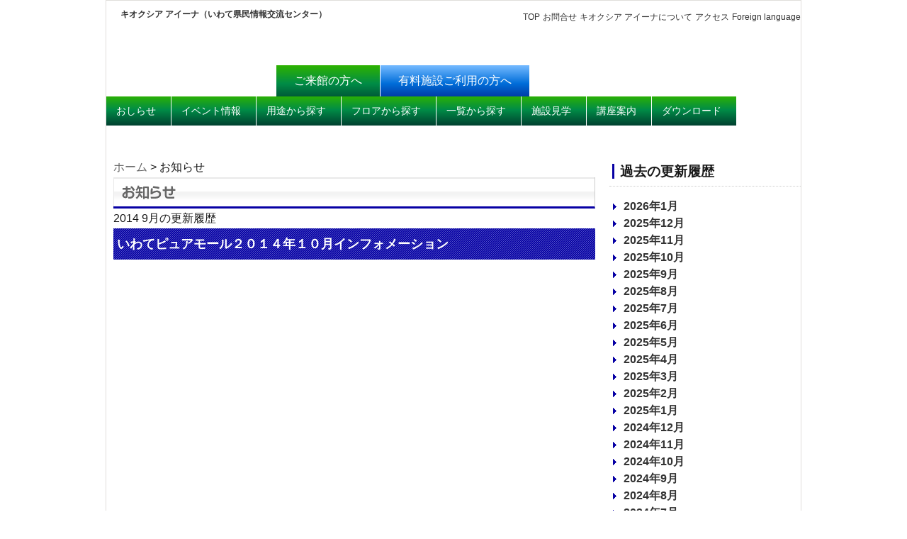

--- FILE ---
content_type: text/html; charset=UTF-8
request_url: http://spf-aiina.sakura.ne.jp/wordpress/?m=201409&ec3_listing=disable
body_size: 57499
content:

<!DOCTYPE html PUBLIC "-//W3C//DTD XHTML 1.0 Strict//EN" "http://www.w3.org/TR/xhtml1/DTD/xhtml1-strict.dtd">
<html xmlns="http://www.w3.org/1999/xhtml" lang="ja" xml:lang="ja">
<head>
<meta http-equiv="Content-Type" content="text/html; charset=utf-8" />
<title>9月 &nbsp;&#8211;&nbsp; 2014 &nbsp;&#8211;&nbsp;  アイーナ いわて県民情報交流センター</title>
<link rel="icon" href="/favicon.ico" type="image/vnd.microsoft.icon">
<link rel="shortcut icon" href="/favicon.ico" type="image/vnd.microsoft.icon">

<meta http-equiv="Content-Script-Type" content="text/javascript" />
<meta http-equiv="Content-Style-Type" content="text/css" />
<link href="http://spf-aiina.sakura.ne.jp/wordpress/wp-content/themes/aiinaSPF/style.css" rel="stylesheet" type="text/css" />
<link rel="stylesheet" type="text/css" href="https://spf-aiina.sakura.ne.jp/wordpress/wp-content/themes/aiinaSPF/main.css">
<link rel="stylesheet" type="text/css" href="https://spf-aiina.sakura.ne.jp/wordpress/wp-content/themes/aiinaSPF/css/crossFader.css?20150329">
<link rel="stylesheet" media="screen" href="https://spf-aiina.sakura.ne.jp/wordpress/wp-content/themes/aiinaSPF/css/superfish.css?20150329">
<link rel="stylesheet" media="screen" href="https://spf-aiina.sakura.ne.jp/wordpress/wp-content/themes/aiinaSPF/css/superfish-navbar.css?20150329">
<script type="text/javascript" src="https://spf-aiina.sakura.ne.jp/wordpress/wp-content/themes/aiinaSPF/js/jquery.js"></script>
<script type="text/javascript" src="https://spf-aiina.sakura.ne.jp/wordpress/wp-content/themes/aiinaSPF/js/jquery.crossFader.js"></script>
<script type="text/javascript" src="https://spf-aiina.sakura.ne.jp/wordpress/wp-content/themes/aiinaSPF/js/jquery.carouFredSel-6.2.0-packed.js"></script>
<script src="https://spf-aiina.sakura.ne.jp/wordpress/wp-content/themes/aiinaSPF/js/hoverIntent.js"></script>
<script src="https://spf-aiina.sakura.ne.jp/wordpress/wp-content/themes/aiinaSPF/js/superfish.js"></script>
<script src="https://spf-aiina.sakura.ne.jp/wordpress/wp-content/themes/aiinaSPF/js/badge.js"></script>

<!-- aiina 2022 header block added -->
<link rel="stylesheet" type="text/css" href="http://spf-aiina.sakura.ne.jp/wordpress/wp-content/themes/aiinaSPF/main.css">
<link rel="stylesheet" type="text/css" href="http://spf-aiina.sakura.ne.jp/wordpress/wp-content/themes/aiinaSPF/style2022.css?221124">
<link rel="stylesheet" type="text/css" href="http://spf-aiina.sakura.ne.jp/wordpress/wp-content/themes/aiinaSPF/css/crossFader.css?20150329">
<link rel="stylesheet" media="screen" href="http://spf-aiina.sakura.ne.jp/wordpress/wp-content/themes/aiinaSPF/css/superfish.css?20150329">
<link rel="stylesheet" media="screen" href="http://spf-aiina.sakura.ne.jp/wordpress/wp-content/themes/aiinaSPF/css/superfish-navbar.css?20150329">
<script type="text/javascript" src="http://spf-aiina.sakura.ne.jp/wordpress/wp-content/themes/aiinaSPF/js/jquery.js"></script>
<script type="text/javascript" src="http://spf-aiina.sakura.ne.jp/wordpress/wp-content/themes/aiinaSPF/js/jquery.crossFader.js"></script>
<script type="text/javascript" src="http://spf-aiina.sakura.ne.jp/wordpress/wp-content/themes/aiinaSPF/js/jquery.carouFredSel-6.2.0-packed.js"></script>
<script src="http://spf-aiina.sakura.ne.jp/wordpress/wp-content/themes/aiinaSPF/js/hoverIntent.js"></script>
<script src="http://spf-aiina.sakura.ne.jp/wordpress/wp-content/themes/aiinaSPF/js/superfish.js"></script>
<script src="http://spf-aiina.sakura.ne.jp/wordpress/wp-content/themes/aiinaSPF/js/badge.js"></script>
<!-- modal -->
<link rel="stylesheet" type="text/css" href="http://spf-aiina.sakura.ne.jp/wordpress/wp-content/themes/aiinaSPF/css/remodal.css">
<link rel="stylesheet" type="text/css" href="http://spf-aiina.sakura.ne.jp/wordpress/wp-content/themes/aiinaSPF/css/remodal-default-theme.css">
<!--script type="text/javascript" src="http://spf-aiina.sakura.ne.jp/wordpress/wp-content/themes/aiinaSPF/js/jquery.min.js"></script-->
<script type="text/javascript" src="http://spf-aiina.sakura.ne.jp/wordpress/wp-content/themes/aiinaSPF/js/remodal.min.js"></script>
<!-- modal -->
<!-- fontawesome -->
<link href="https://use.fontawesome.com/releases/v5.15.1/css/all.css" rel="stylesheet">
<script type="text/javascript">
$(function() {
    $("#tab li").click(function() {
        var num = $("#tab li").index(this);
        $(".content_wrap").addClass('disnon');
        $(".content_wrap").eq(num).removeClass('disnon');
        $("#tab li").removeClass('select');
        $(this).addClass('select')
    });
});

//superfish

	jQuery(document).ready(function(){
		jQuery('ul.sf-menu').superfish({
			pathClass:  'current'
		});
		jQuery('ul.sf-menu2').superfish({
			pathClass:  'current'
		});	
	});


</script>
 
<link rel='dns-prefetch' href='//s.w.org' />
<link rel="alternate" type="application/rss+xml" title="アイーナ いわて県民情報交流センター &raquo; フィード" href="https://spf-aiina.sakura.ne.jp/wordpress/?feed=rss2" />
<link rel="alternate" type="application/rss+xml" title="アイーナ いわて県民情報交流センター &raquo; コメントフィード" href="https://spf-aiina.sakura.ne.jp/wordpress/?feed=comments-rss2" />
		<script type="text/javascript">
			window._wpemojiSettings = {"baseUrl":"https:\/\/s.w.org\/images\/core\/emoji\/12.0.0-1\/72x72\/","ext":".png","svgUrl":"https:\/\/s.w.org\/images\/core\/emoji\/12.0.0-1\/svg\/","svgExt":".svg","source":{"concatemoji":"http:\/\/spf-aiina.sakura.ne.jp\/wordpress\/wp-includes\/js\/wp-emoji-release.min.js?ver=5.2.21"}};
			!function(e,a,t){var n,r,o,i=a.createElement("canvas"),p=i.getContext&&i.getContext("2d");function s(e,t){var a=String.fromCharCode;p.clearRect(0,0,i.width,i.height),p.fillText(a.apply(this,e),0,0);e=i.toDataURL();return p.clearRect(0,0,i.width,i.height),p.fillText(a.apply(this,t),0,0),e===i.toDataURL()}function c(e){var t=a.createElement("script");t.src=e,t.defer=t.type="text/javascript",a.getElementsByTagName("head")[0].appendChild(t)}for(o=Array("flag","emoji"),t.supports={everything:!0,everythingExceptFlag:!0},r=0;r<o.length;r++)t.supports[o[r]]=function(e){if(!p||!p.fillText)return!1;switch(p.textBaseline="top",p.font="600 32px Arial",e){case"flag":return s([55356,56826,55356,56819],[55356,56826,8203,55356,56819])?!1:!s([55356,57332,56128,56423,56128,56418,56128,56421,56128,56430,56128,56423,56128,56447],[55356,57332,8203,56128,56423,8203,56128,56418,8203,56128,56421,8203,56128,56430,8203,56128,56423,8203,56128,56447]);case"emoji":return!s([55357,56424,55356,57342,8205,55358,56605,8205,55357,56424,55356,57340],[55357,56424,55356,57342,8203,55358,56605,8203,55357,56424,55356,57340])}return!1}(o[r]),t.supports.everything=t.supports.everything&&t.supports[o[r]],"flag"!==o[r]&&(t.supports.everythingExceptFlag=t.supports.everythingExceptFlag&&t.supports[o[r]]);t.supports.everythingExceptFlag=t.supports.everythingExceptFlag&&!t.supports.flag,t.DOMReady=!1,t.readyCallback=function(){t.DOMReady=!0},t.supports.everything||(n=function(){t.readyCallback()},a.addEventListener?(a.addEventListener("DOMContentLoaded",n,!1),e.addEventListener("load",n,!1)):(e.attachEvent("onload",n),a.attachEvent("onreadystatechange",function(){"complete"===a.readyState&&t.readyCallback()})),(n=t.source||{}).concatemoji?c(n.concatemoji):n.wpemoji&&n.twemoji&&(c(n.twemoji),c(n.wpemoji)))}(window,document,window._wpemojiSettings);
		</script>
		<style type="text/css">
img.wp-smiley,
img.emoji {
	display: inline !important;
	border: none !important;
	box-shadow: none !important;
	height: 1em !important;
	width: 1em !important;
	margin: 0 .07em !important;
	vertical-align: -0.1em !important;
	background: none !important;
	padding: 0 !important;
}
</style>
	<link rel='stylesheet' id='wp-block-library-css'  href='http://spf-aiina.sakura.ne.jp/wordpress/wp-includes/css/dist/block-library/style.min.css?ver=5.2.21' type='text/css' media='all' />
<link rel='stylesheet' id='fancybox-for-wp-css'  href='http://spf-aiina.sakura.ne.jp/wordpress/wp-content/plugins/fancybox-for-wordpress/assets/css/fancybox.css?ver=1.3.4' type='text/css' media='all' />
<link rel='stylesheet' id='slb_core-css'  href='http://spf-aiina.sakura.ne.jp/wordpress/wp-content/plugins/simple-lightbox/client/css/app.css?ver=2.7.1' type='text/css' media='all' />
<script type='text/javascript' src='http://spf-aiina.sakura.ne.jp/wordpress/wp-includes/js/jquery/jquery.js?ver=1.12.4-wp'></script>
<script type='text/javascript' src='http://spf-aiina.sakura.ne.jp/wordpress/wp-includes/js/jquery/jquery-migrate.min.js?ver=1.4.1'></script>
<script type='text/javascript' src='http://spf-aiina.sakura.ne.jp/wordpress/wp-content/plugins/fancybox-for-wordpress/assets/js/jquery.fancybox.js?ver=1.3.4'></script>
<link rel='https://api.w.org/' href='https://spf-aiina.sakura.ne.jp/wordpress/index.php?rest_route=/' />
<link rel="EditURI" type="application/rsd+xml" title="RSD" href="https://spf-aiina.sakura.ne.jp/wordpress/xmlrpc.php?rsd" />
<link rel="wlwmanifest" type="application/wlwmanifest+xml" href="http://spf-aiina.sakura.ne.jp/wordpress/wp-includes/wlwmanifest.xml" /> 

	<!-- Added by Event-Calendar plugin. Version 3.2.beta2 -->
	<script type='text/javascript' src='https://spf-aiina.sakura.ne.jp/wordpress/wp-content/plugins/event-calendar/xmlhttprequest.js'></script>
	<script type='text/javascript' src='https://spf-aiina.sakura.ne.jp/wordpress/wp-content/plugins/event-calendar/ec3.js'></script>
	<script type='text/javascript'><!--
	ec3.start_of_week=0;
	ec3.month_of_year=new Array('1月','2月','3月','4月','5月','6月','7月','8月','9月','10月','11月','12月');
	ec3.month_abbrev=new Array('1月','2月','3月','4月','5月','6月','7月','8月','9月','10月','11月','12月');
	ec3.myfiles='https://spf-aiina.sakura.ne.jp/wordpress/wp-content/plugins/event-calendar';
	ec3.home='https://spf-aiina.sakura.ne.jp/wordpress';
	ec3.viewpostsfor="View posts for %1$s %2$s";
	// --></script>

	<style type='text/css' media='screen'>
	@import url(https://spf-aiina.sakura.ne.jp/wordpress/wp-content/plugins/event-calendar/ec3.css);
	.ec3_ec{ background-image:url(https://spf-aiina.sakura.ne.jp/wordpress/wp-content/plugins/event-calendar/ec.png) !IMPORTANT }
	#ec3_shadow0{ background-image:url(https://spf-aiina.sakura.ne.jp/wordpress/wp-content/plugins/event-calendar/shadow0.png) !IMPORTANT }
	#ec3_shadow1{ background-image:url(https://spf-aiina.sakura.ne.jp/wordpress/wp-content/plugins/event-calendar/shadow1.png) !IMPORTANT }
	#ec3_shadow2{ background-image:url(https://spf-aiina.sakura.ne.jp/wordpress/wp-content/plugins/event-calendar/shadow2.png) !IMPORTANT }
	</style>

<!--[if IE]>
	<style type='text/css' media='screen'>
	.ec3_ec {
	 background-image:none;
	 filter:progid:DXImageTransform.Microsoft.AlphaImageLoader(src='https://spf-aiina.sakura.ne.jp/wordpress/wp-content/plugins/event-calendar/ec.png');
	}
	#ec3_shadow0, ec3_shadow1, ec3_shadow2{ background-image:none }
	#ec3_shadow0 div{ filter:progid:DXImageTransform.Microsoft.AlphaImageLoader(src='https://spf-aiina.sakura.ne.jp/wordpress/wp-content/plugins/event-calendar/shadow0.png',sizingMethod='scale') }
	#ec3_shadow1    { filter:progid:DXImageTransform.Microsoft.AlphaImageLoader(src='https://spf-aiina.sakura.ne.jp/wordpress/wp-content/plugins/event-calendar/shadow1.png',sizingMethod='crop') }
	#ec3_shadow2 div{ filter:progid:DXImageTransform.Microsoft.AlphaImageLoader(src='https://spf-aiina.sakura.ne.jp/wordpress/wp-content/plugins/event-calendar/shadow2.png',sizingMethod='scale') }
	</style>
<![endif]-->


<!-- Fancybox for WordPress v3.3.3 -->
<style type="text/css">
	.fancybox-slide--image .fancybox-content{background-color: #FFFFFF}div.fancybox-caption{display:none !important;}
	
	img.fancybox-image{border-width:10px;border-color:#FFFFFF;border-style:solid;}
	div.fancybox-bg{background-color:rgba(102,102,102,0.3);opacity:1 !important;}div.fancybox-content{border-color:#FFFFFF}
	div#fancybox-title{background-color:#FFFFFF}
	div.fancybox-content{background-color:#FFFFFF;border:1px solid #BBBBBB}
	div#fancybox-title-inside{color:#333333}
	
	
	
	div.fancybox-caption p.caption-title{display:inline-block}
	div.fancybox-caption p.caption-title{font-size:14px}
	div.fancybox-caption p.caption-title{color:#333333}
	div.fancybox-caption {color:#333333}div.fancybox-caption p.caption-title {background:#fff; width:auto;padding:10px 30px;}div.fancybox-content p.caption-title{color:#333333;margin: 0;padding: 5px 0;}body.fancybox-active .fancybox-container .fancybox-stage .fancybox-content .fancybox-close-small{display:block;}
</style><script type="text/javascript">
	jQuery(function () {

		var mobileOnly = false;
		
		if (mobileOnly) {
			return;
		}

		jQuery.fn.getTitle = function () { // Copy the title of every IMG tag and add it to its parent A so that fancybox can show titles
			var arr = jQuery("a[data-fancybox]");
									jQuery.each(arr, function() {
										var title = jQuery(this).children("img").attr("title");
										 var caption = jQuery(this).next("figcaption").html();
                                        if(caption && title){jQuery(this).attr("title",title+" " + caption)}else if(title){ jQuery(this).attr("title",title);}else if(caption){jQuery(this).attr("title",caption);}
									});			}

		// Supported file extensions

				var thumbnails = jQuery("a:has(img)").not(".nolightbox").not('.envira-gallery-link').not('.ngg-simplelightbox').filter(function () {
			return /\.(jpe?g|png|gif|mp4|webp|bmp|pdf)(\?[^/]*)*$/i.test(jQuery(this).attr('href'))
		});
		

		// Add data-type iframe for links that are not images or videos.
		var iframeLinks = jQuery('.fancyboxforwp').filter(function () {
			return !/\.(jpe?g|png|gif|mp4|webp|bmp|pdf)(\?[^/]*)*$/i.test(jQuery(this).attr('href'))
		}).filter(function () {
			return !/vimeo|youtube/i.test(jQuery(this).attr('href'))
		});
		iframeLinks.attr({"data-type": "iframe"}).getTitle();

				// Gallery All
		thumbnails.addClass("fancyboxforwp").attr("data-fancybox", "gallery").getTitle();
		iframeLinks.attr({"data-fancybox": "gallery"}).getTitle();

		// Gallery type NONE
		
		// Call fancybox and apply it on any link with a rel atribute that starts with "fancybox", with the options set on the admin panel
		jQuery("a.fancyboxforwp").fancyboxforwp({
			loop: false,
			smallBtn: true,
			zoomOpacity: "auto",
			animationEffect: "zoom",
			animationDuration: 500,
			transitionEffect: "fade",
			transitionDuration: "300",
			overlayShow: true,
			overlayOpacity: "0.3",
			titleShow: true,
			titlePosition: "inside",
			keyboard: true,
			showCloseButton: true,
			arrows: true,
			clickContent:"close",
			clickSlide: "close",
			mobile: {
				clickContent: function (current, event) {
					return current.type === "image" ? "close" : false;
				},
				clickSlide: function (current, event) {
					return current.type === "image" ? "close" : "close";
				},
			},
			wheel: false,
			toolbar: true,
			preventCaptionOverlap: true,
			onInit: function() { },			onDeactivate
	: function() { },		beforeClose: function() { },			afterShow: function(instance) { jQuery( ".fancybox-image" ).on("click", function( ){ ( instance.isScaledDown() ) ? instance.scaleToActual() : instance.scaleToFit() }) },				afterClose: function() { },					caption : function( instance, item ) {var title ="";if("undefined" != typeof jQuery(this).context ){var title = jQuery(this).context.title;} else { var title = ("undefined" != typeof jQuery(this).attr("title")) ? jQuery(this).attr("title") : false;}var caption = jQuery(this).data('caption') || '';if ( item.type === 'image' && title.length ) {caption = (caption.length ? caption + '<br />' : '') + '<p class="caption-title">'+title+'</p>' ;}return caption;},
		afterLoad : function( instance, current ) {current.$content.append('<div class=\"fancybox-custom-caption inside-caption\" style=\" position: absolute;left:0;right:0;color:#000;margin:0 auto;bottom:0;text-align:center;background-color:#FFFFFF \">' + current.opts.caption + '</div>');},
			})
		;

			})
</script>
<!-- END Fancybox for WordPress -->
<link type="text/css" rel="stylesheet" href="http://spf-aiina.sakura.ne.jp/wordpress/wp-content/themes/aiinaSPF/whatsnew.css" />
</head>
<body>

<div id="wrapper">
<div id="wrapper_navi">
	<!-- /navi -->
	<div id="headbox">
		<ul>
			<li><a href="https://www.aiina.jp/" title="TOP" target="_top">TOP</a></li>
			<li><a href="https://www.aiina.jp/soshiki/2/22.html" title="" target="_top">お問合せ</a></li>
			<li><a href="https://www.aiina.jp/soshiki/2/41.html" title="" target="_top">キオクシア アイーナについて</a></li>
			<li><a href="https://www.aiina.jp/soshiki/2/21.html" title="" target="_top">アクセス</a></li>
			<li><a href="https://www.aiina.jp/#" title="" target="_top">Foreign language</a></li>
		</ul>	
		<h1><a href="https://www.aiina.jp/" title="" target="_top"><span>キオクシア アイーナ（いわて県民情報交流センター）</span></a></h1>

	</div>

<ul id="tab">
<li class="guest_tab select">ご来館の方へ</li>
<li class="sponsor_tab">有料施設ご利用の方へ</li>
</ul>
<div class="content_wrap">
<ul class="sf-menu sf-navbar">
	<li><a href="http://spf-aiina.sakura.ne.jp/wordpress/?cat=1" target="_top">おしらせ</a></li>
	<li><a href="https://www.aiina.jp/soshiki/2/1921.html" target="_top">イベント情報</a></li>
	<li><a href="">用途から探す</a>
		<ul>
			<li><a href="">生活</a>
				<ul>
					<li><a href="https://www.aiina.jp/site/driverslicense/" target="_top">運転免許</a></li>
					<li><a href="http://www.jsdc.or.jp/" target="_top">安全運転センター</a></li>
					<li><a href="https://www.aiina.jp/site/passport/" target="_top">パスポート</a></li>
					<li><a href="https://www.aiina.jp/site/juutaku/" target="_top">住宅相談</a></li>
				</ul>
			</li>
			<li><a href="">活動</a>
				<ul>
					<li><a href="http://www.aiina.jp/npo/index.html" target="_top">NPO・ボランティア活動</a></li>
					<li><a href="https://www.aiina.jp/site/seishounen/" target="_top">青少年活動</a></li>
					<li><a href="#">男女共同参画</a></li>
					<li><a href="https://www.aiina.jp/site/koureisya/" target="_top">高齢者活動</a></li>
					<li><a href="http://www5.pref.iwate.jp/~hp0359/childcare/" target="_top">子育て相談</a></li>
					<li><a href="https://www.aiina.jp/site/sityoukaku/" target="_top">視聴覚障がい者情報センター</a></li>
				</ul>
			</li>
			<li><a href="">学習</a>
				<ul>
					<li><a href="http://www.library.pref.iwate.jp/" target="_top">岩手県立図書館</a></li>
					<li><a href="https://www.iwate-pu.ac.jp/aiina/" target="_top">岩手県立大学アイーナキャンパス</a></li>
					<li><a href="https://www.aiina.jp/site/sityoukaku/" target="_top">視聴覚障がい者情報センター</a></li>
					<li><a href="https://www.aiina.jp/site/environment/" target="_top">環境学習交流センター</a></li>
					<li><a href="https://fabterrace.site/" target="_top">ファブテラスいわて</a></li>
					<li><a href="http://kensaku.aiina.jp/" target="_top">資料検索</a></li>
				</ul>
			</li>
			<li><a href="https://www1.aiina.jp/aiina_info_space/login" target="_top">相談</a>
			</li>			
			
			<li><a href="">情報</a>
				<ul>
					<li><a href="http://spf-aiina.sakura.ne.jp/ihg/" target="_top">いわてヒューマンギャラリー</a></li>
					<li><a href="https://www.aiina.jp/soshiki/2/90.html" target="_top">アイーナ情報広場</a></li>
					<li><a href="https://www.aiina.jp/soshiki/2/23.html" target="_top">キッズ探検隊</a></li>
					<li><a href="http://kensaku.aiina.jp/" target="_top">資料検索</a></li>
				</ul>
			</li>
			<li><a href="">国際</a>
				<ul>
					<li><a href="https://www.aiina.jp/site/international/" target="_top">国際交流センター</a></li>
				</ul>
			</li>
			<li><a href="">環境</a>
				<ul>
					<li><a href="https://www.aiina.jp/site/environment/" target="_top">環境学習交流センター</a></li>
				</ul>
			</li>
			<li><a href=""><span class="sf-navfo">図書/資料検索</span></a>
				<ul>
					<li><a href="http://www.library.pref.iwate.jp/books/" target="_top">岩手県立図書館</a></li>
					<li><a href="http://kensaku.aiina.jp/" target="_top">資料検索/貸出</a></li>
				</ul>
			</li>
			<li><a href="https://www.aiina.jp/soshiki/2/2787.html" target="_top">施設予約</a>
			</li>
		</ul>
	</li>
	<li><a href="https://www.aiina.jp/soshiki/2/27.html" target="_top">フロアから探す</a></li>
	<li><a href="#" target="_top">一覧から探す</a></li>
	<li><a href="https://www.aiina.jp/soshiki/2/20.html" target="_top">施設見学</a></li>
	<li><a href="https://www.aiina.jp/soshiki/2/1925.html" target="_top">講座案内</a></li>
	<li><a href="https://www.aiina.jp/soshiki/2/25.html" target="_top">ダウンロード</a>

	</li>
</ul>
</div>
<div id="sponsor" class="content_wrap disnon">
<ul class="sf-menu2 sf-navbar2">
	<li><a href="http://spf-aiina.sakura.ne.jp/wordpress/?cat=1" target="_top">おしらせ</a></li>
	<li><a href="https://www.aiina.jp/soshiki/2/1921.html" target="_top">イベント情報</a></li>
	<li><a href="https://www.aiina.jp/soshiki/2/43.html" target="_top">ご利用案内</a>
		<ul>
			<li><a href="https://www.aiina.jp/soshiki/2/43.html" target="_top">ご利用の流れ</a></li>
			<li><a href="https://www.aiina.jp/soshiki/2/43.html" target="_top">利用申込</a></li>
			<li><a href="https://www.aiina.jp/soshiki/2/43.html" target="_top">利用時間</a></li>
			<li><a href="https://www.aiina.jp/soshiki/2/43.html" target="_top">利用料金</a></li>
			<li><a href="https://www.aiina.jp/soshiki/2/43.html" target="_top">下見・打合せ</a></li>
		</ul>
	</li>
	<li><a href="">施設情報</a>
		<ul>
			<li><a href="">アイーナホール</a>
				<ul>
					<li><a href="https://www.aiina.jp/soshiki/2/57.html" target="_top">アイーナホール</a></li>
					<li><a href="https://www.aiina.jp/soshiki/2/51.html" target="_top">ミーティングルーム</a></li>
					<li><a href="https://www.aiina.jp/soshiki/2/56.html" target="_top">控室</a></li>
					<li><a href="https://www.aiina.jp/soshiki/2/50.html" target="_top">シャワー・更衣室</a></li>
					<li><a href="https://www.aiina.jp/soshiki/2/52.html" target="_top">リハーサル室</a></li>


				</ul>
			</li>
			<li><a href="https://www.aiina.jp/soshiki/2/49.html" target="_top">ギャラリーアイーナ</a></li>
			
			<li><a href="">会議室・研修室</a>
				<ul>
					<li><a href="https://www.aiina.jp/soshiki/2/54.html" target="_top">会議室5階・6階</a></li>
					<li><a href="https://www.aiina.jp/soshiki/2/45.html" target="_top">会議室・研修室（7階・8階）</a></li>
				</ul>
			</li>			
			
			<li><a href="">イベント</a>
				<ul>
					<li><a href="https://www.aiina.jp/soshiki/2/55.html" target="_top">県民プラザ</a></li>
					<li><a href="https://www.aiina.jp/soshiki/2/53.html" target="_top">屋外広場</a></li>					
					<li><a href="https://www.aiina.jp/soshiki/2/48.html" target="_top">アイーナスタジオ</a></li>
				</ul>
			</li>
			<li><a href="">その他</a>
				<ul>
					<li><a href="https://www.aiina.jp/soshiki/2/59.html" target="_top">調理実習室</a></li>
					<li><a href="https://www.aiina.jp/soshiki/2/58.html" target="_top">世代間交流室</a></li>
					<li><a href="https://www.aiina.jp/soshiki/2/62.html" target="_top">和室</a></li>
					<li><a href="https://www.aiina.jp/soshiki/2/60.html" target="_top">練習スタジオ機材なし</a></li>
					<li><a href="https://www.aiina.jp/soshiki/2/61.html" target="_top">練習スタジオ機材あり</a></li>
				</ul>
			</li>
			<li><a href="http://spf-aiina.sakura.ne.jp/wordpress/?p=33314" target="_top">料金表</a>
				<ul>
					<li><a href="https://www.aiina.jp/soshiki/2/2102.html" target="_top">貸出施設利用料金一覧表</a></li>
					<li><a href="https://www.aiina.jp/soshiki/2/2101.html" target="_top">有料貸出施設向け貸出備品リスト</a></li>					
				</ul>		
			</li>
		</ul>
	</li>
	<li><a href="https://www.aiina.jp/soshiki/2/27.html" target="_top">フロアマップ</a></li>
	<li><a href="https://www.aiina.jp/soshiki/2/38.html" target="_top">減免について</a></li>
	<li><a href="https://www.aiina.jp/soshiki/2/25.html" target="_top">ダウンロード</a></li>
	<li><a href="https://yoyaku.aiina.jp/" target="_top">施設予約</a>

	</li>
</ul>
</div><!-- /navi -->
</div>	<div id="container">
		<div id="mainContent">

			<p class="topicPath"><a href="https://spf-aiina.sakura.ne.jp/wordpress">ホーム</a> &gt; お知らせ</p>
			<h2 class="listTitle"><img src="http://spf-aiina.sakura.ne.jp/wordpress/wp-content/themes/aiinaSPF/images/whatsnew/whatsnew_title.gif" alt="お知らせ" /></h2>



			<p>
				<span>2014 9月</span>の更新履歴			</p>






			<div id="post-19438" class="post-19438 post type-post status-publish format-standard hentry category-facebook category-twitter category-purevideo category-video category-blog">
			<h2 class="singleTitle"><a href="https://spf-aiina.sakura.ne.jp/wordpress/?p=19438" title="Permalink to いわてピュアモール２０１４年１０月インフォメーション" rel="bookmark">いわてピュアモール２０１４年１０月インフォメーション</a></h2>

				<div class="entry-summary">
				<p>&nbsp;</p>
<p><iframe width="640" height="360" src="http://www.youtube.com/embed/xxCY-Yw5AFc?feature=oembed" frameborder="0" allowfullscreen></iframe></p>
<p>いわての　<span style="color: #ff0000;"><strong>あっ！ いいな</strong></span> を、続々発信。</p>
<p>岩手県盛岡市のいわて県民情報交流センター　アイーナ</p>
<p>4階にある「いわてピュアモール」のインフォメーションです。</p>
<p><span style="color: #ffffff;"> </span></p>
			</div><!-- .entry-summary -->
	
			<div class="entry-utility">
									<span class="cat-links">
						<span class="entry-utility-prep entry-utility-prep-cat-links">Posted in</span> <a href="https://spf-aiina.sakura.ne.jp/wordpress/?cat=20" rel="category">facebook</a>, <a href="https://spf-aiina.sakura.ne.jp/wordpress/?cat=23" rel="category">twitter</a>, <a href="https://spf-aiina.sakura.ne.jp/wordpress/?cat=10" rel="category">いわてヒューマンギャラリー</a>, <a href="https://spf-aiina.sakura.ne.jp/wordpress/?cat=7" rel="category">ビデオライブラリ</a>, <a href="https://spf-aiina.sakura.ne.jp/wordpress/?cat=19" rel="category">ブログ</a>					</span>
											</div><!-- .entry-utility -->
		</div><!-- #post-## -->


	


			<div id="post-19443" class="post-19443 post type-post status-publish format-standard hentry category-facebook category-twitter category-blog">
			<h2 class="singleTitle"><a href="https://spf-aiina.sakura.ne.jp/wordpress/?p=19443" title="Permalink to フラワーアレンジメントサークルいわて　１０周年感謝作品展開催中" rel="bookmark">フラワーアレンジメントサークルいわて　１０周年感謝作品展開催中</a></h2>

				<div class="entry-summary">
				<p>フラワーアレンジメントサークルいわて　１０周年感謝作品展が、アイーナ５階ギャラリー、４階県民プラザで開催されています。</p>
<p><a href="http://spf-aiina.sakura.ne.jp/wordpress/wp-content/uploads/2014/09/TKMR0354.jpg" data-slb-active="1" data-slb-asset="26456921" data-slb-internal="0" data-slb-group="19443"><img class="alignleft size-medium wp-image-19444" src="http://spf-aiina.sakura.ne.jp/wordpress/wp-content/uploads/2014/09/TKMR0354-300x225.jpg" alt="TKMR0354" width="300" height="225" srcset="https://spf-aiina.sakura.ne.jp/wordpress/wp-content/uploads/2014/09/TKMR0354-300x225.jpg 300w, https://spf-aiina.sakura.ne.jp/wordpress/wp-content/uploads/2014/09/TKMR0354.jpg 1024w" sizes="(max-width: 300px) 100vw, 300px" /></a></p>
<p>&nbsp;</p>
<p>&nbsp;</p>
<p>&nbsp;</p>
<p>&nbsp;</p>
<p>&nbsp;</p>
<p>&nbsp;</p>
<p>&nbsp;</p>
<p><a href="http://spf-aiina.sakura.ne.jp/wordpress/wp-content/uploads/2014/09/TKMR0357.jpg" data-slb-active="1" data-slb-asset="1121744905" data-slb-internal="0" data-slb-group="19443"><img class="alignleft size-medium wp-image-19445" src="http://spf-aiina.sakura.ne.jp/wordpress/wp-content/uploads/2014/09/TKMR0357-300x225.jpg" alt="TKMR0357" width="300" height="225" srcset="https://spf-aiina.sakura.ne.jp/wordpress/wp-content/uploads/2014/09/TKMR0357-300x225.jpg 300w, https://spf-aiina.sakura.ne.jp/wordpress/wp-content/uploads/2014/09/TKMR0357.jpg 1024w" sizes="(max-width: 300px) 100vw, 300px" /></a></p>
<p>&nbsp;</p>
<p>&nbsp;</p>
<p>&nbsp;</p>
<p>&nbsp;</p>
<p>&nbsp;</p>
<p>&nbsp;</p>
<p>&nbsp;</p>
<p><a href="http://spf-aiina.sakura.ne.jp/wordpress/wp-content/uploads/2014/09/TKMR0358.jpg" data-slb-active="1" data-slb-asset="1235061557" data-slb-internal="0" data-slb-group="19443"><img class="alignleft size-medium wp-image-19446" src="http://spf-aiina.sakura.ne.jp/wordpress/wp-content/uploads/2014/09/TKMR0358-300x225.jpg" alt="TKMR0358" width="300" height="225" srcset="https://spf-aiina.sakura.ne.jp/wordpress/wp-content/uploads/2014/09/TKMR0358-300x225.jpg 300w, https://spf-aiina.sakura.ne.jp/wordpress/wp-content/uploads/2014/09/TKMR0358.jpg 1024w" sizes="(max-width: 300px) 100vw, 300px" /></a></p>
<p>&nbsp;</p>
<p>&nbsp;</p>
<p>&nbsp;</p>
<p>&nbsp;</p>
<p>&nbsp;</p>
<p>&nbsp;</p>
<p>&nbsp;</p>
<p><a href="http://spf-aiina.sakura.ne.jp/wordpress/wp-content/uploads/2014/09/TKMR0364.jpg" data-slb-active="1" data-slb-asset="573035605" data-slb-internal="0" data-slb-group="19443"><img class="alignleft size-medium wp-image-19447" src="http://spf-aiina.sakura.ne.jp/wordpress/wp-content/uploads/2014/09/TKMR0364-300x225.jpg" alt="TKMR0364" width="300" height="225" srcset="https://spf-aiina.sakura.ne.jp/wordpress/wp-content/uploads/2014/09/TKMR0364-300x225.jpg 300w, https://spf-aiina.sakura.ne.jp/wordpress/wp-content/uploads/2014/09/TKMR0364.jpg 1024w" sizes="(max-width: 300px) 100vw, 300px" /></a></p>
<p>&nbsp;</p>
<p>&nbsp;</p>
<p>&nbsp;</p>
<p>&nbsp;</p>
<p>&nbsp;</p>
<p>&nbsp;</p>
<p>&nbsp;</p>
<p><a href="http://spf-aiina.sakura.ne.jp/wordpress/wp-content/uploads/2014/09/TKMR0366.jpg" data-slb-active="1" data-slb-asset="604254053" data-slb-internal="0" data-slb-group="19443"><img class="alignleft size-medium wp-image-19448" src="http://spf-aiina.sakura.ne.jp/wordpress/wp-content/uploads/2014/09/TKMR0366-300x225.jpg" alt="TKMR0366" width="300" height="225" srcset="https://spf-aiina.sakura.ne.jp/wordpress/wp-content/uploads/2014/09/TKMR0366-300x225.jpg 300w, https://spf-aiina.sakura.ne.jp/wordpress/wp-content/uploads/2014/09/TKMR0366.jpg 1024w" sizes="(max-width: 300px) 100vw, 300px" /></a></p>
<p>&nbsp;</p>
<p>&nbsp;</p>
<p>&nbsp;</p>
<p>&nbsp;</p>
<p>&nbsp;</p>
<p>&nbsp;</p>
<p>&nbsp;</p>
<p>開催日時：９月２７日（土）11:00～17:00、２８日（日）10:00～15:00</p>
<p>入場無料です。</p>
<p>プリザーブドフラワー体験コーナーもあります。</p>
<p>ぜひお立ち寄りください。</p>
<p><a href="http://spf-aiina.sakura.ne.jp/wordpress/wp-content/uploads/2014/09/aiinaman_green.png" data-slb-active="1" data-slb-asset="313830549" data-slb-internal="0" data-slb-group="19443"><img class="alignleft size-full wp-image-19450" src="http://spf-aiina.sakura.ne.jp/wordpress/wp-content/uploads/2014/09/aiinaman_green.png" alt="aiinaman_green" width="48" height="48" /></a></p>
<p>&nbsp;</p>
			</div><!-- .entry-summary -->
	
			<div class="entry-utility">
									<span class="cat-links">
						<span class="entry-utility-prep entry-utility-prep-cat-links">Posted in</span> <a href="https://spf-aiina.sakura.ne.jp/wordpress/?cat=20" rel="category">facebook</a>, <a href="https://spf-aiina.sakura.ne.jp/wordpress/?cat=23" rel="category">twitter</a>, <a href="https://spf-aiina.sakura.ne.jp/wordpress/?cat=19" rel="category">ブログ</a>					</span>
											</div><!-- .entry-utility -->
		</div><!-- #post-## -->


	


			<div id="post-16397" class="post-16397 post type-post status-publish format-standard hentry category-whatsnew">
			<h2 class="singleTitle"><a href="https://spf-aiina.sakura.ne.jp/wordpress/?p=16397" title="Permalink to 放射能測定を行いました。" rel="bookmark">放射能測定を行いました。</a></h2>

				<div class="entry-summary">
				<p>アイーナにおいて、空間放射線量の測定を行いましたので、結果をお知らせいたします。</p>
<p><a href="http://spf-aiina.sakura.ne.jp/wordpress/?page_id=4876">こちらをクリックして下さい。</a></p>
<p>アイーナ管理事務室</p>
<p>019-606-1717</p>
			</div><!-- .entry-summary -->
	
			<div class="entry-utility">
									<span class="cat-links">
						<span class="entry-utility-prep entry-utility-prep-cat-links">Posted in</span> <a href="https://spf-aiina.sakura.ne.jp/wordpress/?cat=1" rel="category">おしらせ</a>					</span>
											</div><!-- .entry-utility -->
		</div><!-- #post-## -->


	


			<div id="post-19434" class="post-19434 post type-post status-publish format-standard hentry category-video">
			<h2 class="singleTitle"><a href="https://spf-aiina.sakura.ne.jp/wordpress/?p=19434" title="Permalink to いわてピュアモール２０１４年９月インフォメーション" rel="bookmark">いわてピュアモール２０１４年９月インフォメーション</a></h2>

				<div class="entry-summary">
				<p>&nbsp;</p>
<p><iframe width="640" height="360" src="http://www.youtube.com/embed/WGKPek3g5O0?feature=oembed" frameborder="0" allowfullscreen></iframe></p>
<p>いわての　<span style="color: #ff0000;"><strong>あっ！ いいな</strong></span> を、続々発信。</p>
<p>岩手県盛岡市のいわて県民情報交流センター　アイーナ</p>
<p>4階にある「いわてピュアモール」のインフォメーションです。</p>
<p><span style="color: #ffffff;"> </span></p>
			</div><!-- .entry-summary -->
	
			<div class="entry-utility">
									<span class="cat-links">
						<span class="entry-utility-prep entry-utility-prep-cat-links">Posted in</span> <a href="https://spf-aiina.sakura.ne.jp/wordpress/?cat=7" rel="category">ビデオライブラリ</a>					</span>
											</div><!-- .entry-utility -->
		</div><!-- #post-## -->


	


			<div id="post-19418" class="post-19418 post type-post status-publish format-standard hentry category-facebook category-twitter category-whatsnew category-blog">
			<h2 class="singleTitle"><a href="https://spf-aiina.sakura.ne.jp/wordpress/?p=19418" title="Permalink to いわて親子フェスティバル in アイーナ" rel="bookmark">いわて親子フェスティバル in アイーナ</a></h2>

				<div class="entry-summary">
				<p><a href="http://spf-aiina.sakura.ne.jp/wordpress/wp-content/uploads/2014/09/219f5ce6222fba5061d274ac0f7c4b58.jpg" data-slb-active="1" data-slb-asset="131073001" data-slb-internal="0" data-slb-group="19418"><img class="alignnone size-medium wp-image-19419" src="http://spf-aiina.sakura.ne.jp/wordpress/wp-content/uploads/2014/09/219f5ce6222fba5061d274ac0f7c4b58-219x300.jpg" alt="いわて親子フェスティバルチラシ（10月5日）" width="219" height="300" srcset="https://spf-aiina.sakura.ne.jp/wordpress/wp-content/uploads/2014/09/219f5ce6222fba5061d274ac0f7c4b58-219x300.jpg 219w, https://spf-aiina.sakura.ne.jp/wordpress/wp-content/uploads/2014/09/219f5ce6222fba5061d274ac0f7c4b58-749x1024.jpg 749w" sizes="(max-width: 219px) 100vw, 219px" /></a></p>
<p>「いわて親子フェスティバル in　アイーナ」</p>
<p>アイーナで一日中遊ぼう！こども体験遊びリンピック開催！「つくってあそぼ」のわくわくさんでおなじみの久保田雅人さんがやってくる！</p>
<p>「親子でエコクッキング！」「くぼたまさと工作ショウ」「ボードゲーム」「デジタルカメラであそぼう！など、さまざまなイベントが盛りだくさんです。</p>
<p>詳しくは<a href="http://spf-aiina.sakura.ne.jp/wordpress/wp-content/uploads/2014/09/0c2bf9cb2a29e7135a666b19c20161dc.pdf">　</a><span style="text-decoration: underline;"><strong><a href="http://spf-aiina.sakura.ne.jp/wordpress/wp-content/uploads/2014/09/0c2bf9cb2a29e7135a666b19c20161dc.pdf">こちら</a></strong></span>　から</p>
<p>日時：１０月５日（日）　１０：００～１６：００</p>
<p>会場：６Ｆ　世代間交流室、団体活動室、ラウンジ　他</p>
<p>ご来館をお待ちしております。</p>
			</div><!-- .entry-summary -->
	
			<div class="entry-utility">
									<span class="cat-links">
						<span class="entry-utility-prep entry-utility-prep-cat-links">Posted in</span> <a href="https://spf-aiina.sakura.ne.jp/wordpress/?cat=20" rel="category">facebook</a>, <a href="https://spf-aiina.sakura.ne.jp/wordpress/?cat=23" rel="category">twitter</a>, <a href="https://spf-aiina.sakura.ne.jp/wordpress/?cat=1" rel="category">おしらせ</a>, <a href="https://spf-aiina.sakura.ne.jp/wordpress/?cat=19" rel="category">ブログ</a>					</span>
											</div><!-- .entry-utility -->
		</div><!-- #post-## -->


	


			<div id="post-19268" class="post-19268 post type-post status-publish format-standard hentry category-facebook category-twitter category-whatsnew category-blog">
			<h2 class="singleTitle"><a href="https://spf-aiina.sakura.ne.jp/wordpress/?p=19268" title="Permalink to 中川町町内会の祭事に参加しました。" rel="bookmark">中川町町内会の祭事に参加しました。</a></h2>

				<div class="entry-summary">
				<p>&nbsp;</p>
<p>昨年に続き、中川町の祭事に参加して来ました。</p>
<p>午後から雨の予報でしたが、日差しが心地よい</p>
<p>秋晴れの天気に恵まれました。</p>
<p>今回もアイーナで行われる催事の情報提供とともに、</p>
<p>駄菓子屋さんにあるような懐かしい「くじ」などもご用意し、</p>
<p>多くの子どもや親子連れの方に楽しんでいただきました。</p>
<p><a href="http://spf-aiina.sakura.ne.jp/wordpress/wp-content/uploads/2014/09/DSC09005.jpg" data-slb-active="1" data-slb-asset="870502061" data-slb-internal="0" data-slb-group="19268"><img class="alignnone size-medium wp-image-19269" src="http://spf-aiina.sakura.ne.jp/wordpress/wp-content/uploads/2014/09/DSC09005-300x199.jpg" alt="DSC09005" width="300" height="199" srcset="https://spf-aiina.sakura.ne.jp/wordpress/wp-content/uploads/2014/09/DSC09005-300x199.jpg 300w, https://spf-aiina.sakura.ne.jp/wordpress/wp-content/uploads/2014/09/DSC09005.jpg 640w" sizes="(max-width: 300px) 100vw, 300px" /></a></p>
<p>&nbsp;</p>
<p><a href="http://spf-aiina.sakura.ne.jp/wordpress/wp-content/uploads/2014/09/DSC09009.jpg" data-slb-active="1" data-slb-asset="1987129560" data-slb-internal="0" data-slb-group="19268"><img class="alignnone size-medium wp-image-19270" src="http://spf-aiina.sakura.ne.jp/wordpress/wp-content/uploads/2014/09/DSC09009-199x300.jpg" alt="DSC09009" width="199" height="300" srcset="https://spf-aiina.sakura.ne.jp/wordpress/wp-content/uploads/2014/09/DSC09009-199x300.jpg 199w, https://spf-aiina.sakura.ne.jp/wordpress/wp-content/uploads/2014/09/DSC09009.jpg 425w" sizes="(max-width: 199px) 100vw, 199px" /></a></p>
<p>アイーナでも多くの催事を行っていますので</p>
<p>ホームページや情報誌「アイーナＮＥＷＳ」をご覧いただき</p>
<p>ぜひ、アイーナにお越しください。</p>
<p><a href="http://spf-aiina.sakura.ne.jp/wordpress/wp-content/uploads/2014/09/aiinaman_blue.png" data-slb-active="1" data-slb-asset="218139830" data-slb-internal="0" data-slb-group="19268"><img class="alignnone size-full wp-image-19272" src="http://spf-aiina.sakura.ne.jp/wordpress/wp-content/uploads/2014/09/aiinaman_blue.png" alt="aiinaman_blue" width="48" height="48" /></a></p>
			</div><!-- .entry-summary -->
	
			<div class="entry-utility">
									<span class="cat-links">
						<span class="entry-utility-prep entry-utility-prep-cat-links">Posted in</span> <a href="https://spf-aiina.sakura.ne.jp/wordpress/?cat=20" rel="category">facebook</a>, <a href="https://spf-aiina.sakura.ne.jp/wordpress/?cat=23" rel="category">twitter</a>, <a href="https://spf-aiina.sakura.ne.jp/wordpress/?cat=1" rel="category">おしらせ</a>, <a href="https://spf-aiina.sakura.ne.jp/wordpress/?cat=19" rel="category">ブログ</a>					</span>
											</div><!-- .entry-utility -->
		</div><!-- #post-## -->


	



		</div><!-- mainContainer -->


	<div id="sidebar">
		<h3><span>過去の更新履歴</span></h3>
		<ul>

		<li>
			<a href="https://spf-aiina.sakura.ne.jp/wordpress/?m=202601&cat=1">2026年1月</a>
		</li>
				<li>
			<a href="https://spf-aiina.sakura.ne.jp/wordpress/?m=202512&cat=1">2025年12月</a>
		</li>
				<li>
			<a href="https://spf-aiina.sakura.ne.jp/wordpress/?m=202511&cat=1">2025年11月</a>
		</li>
				<li>
			<a href="https://spf-aiina.sakura.ne.jp/wordpress/?m=202510&cat=1">2025年10月</a>
		</li>
				<li>
			<a href="https://spf-aiina.sakura.ne.jp/wordpress/?m=202509&cat=1">2025年9月</a>
		</li>
				<li>
			<a href="https://spf-aiina.sakura.ne.jp/wordpress/?m=202508&cat=1">2025年8月</a>
		</li>
				<li>
			<a href="https://spf-aiina.sakura.ne.jp/wordpress/?m=202507&cat=1">2025年7月</a>
		</li>
				<li>
			<a href="https://spf-aiina.sakura.ne.jp/wordpress/?m=202506&cat=1">2025年6月</a>
		</li>
				<li>
			<a href="https://spf-aiina.sakura.ne.jp/wordpress/?m=202505&cat=1">2025年5月</a>
		</li>
				<li>
			<a href="https://spf-aiina.sakura.ne.jp/wordpress/?m=202504&cat=1">2025年4月</a>
		</li>
				<li>
			<a href="https://spf-aiina.sakura.ne.jp/wordpress/?m=202503&cat=1">2025年3月</a>
		</li>
				<li>
			<a href="https://spf-aiina.sakura.ne.jp/wordpress/?m=202502&cat=1">2025年2月</a>
		</li>
				<li>
			<a href="https://spf-aiina.sakura.ne.jp/wordpress/?m=202501&cat=1">2025年1月</a>
		</li>
				<li>
			<a href="https://spf-aiina.sakura.ne.jp/wordpress/?m=202412&cat=1">2024年12月</a>
		</li>
				<li>
			<a href="https://spf-aiina.sakura.ne.jp/wordpress/?m=202411&cat=1">2024年11月</a>
		</li>
				<li>
			<a href="https://spf-aiina.sakura.ne.jp/wordpress/?m=202410&cat=1">2024年10月</a>
		</li>
				<li>
			<a href="https://spf-aiina.sakura.ne.jp/wordpress/?m=202409&cat=1">2024年9月</a>
		</li>
				<li>
			<a href="https://spf-aiina.sakura.ne.jp/wordpress/?m=202408&cat=1">2024年8月</a>
		</li>
				<li>
			<a href="https://spf-aiina.sakura.ne.jp/wordpress/?m=202407&cat=1">2024年7月</a>
		</li>
				<li>
			<a href="https://spf-aiina.sakura.ne.jp/wordpress/?m=202406&cat=1">2024年6月</a>
		</li>
				<li>
			<a href="https://spf-aiina.sakura.ne.jp/wordpress/?m=202405&cat=1">2024年5月</a>
		</li>
				<li>
			<a href="https://spf-aiina.sakura.ne.jp/wordpress/?m=202404&cat=1">2024年4月</a>
		</li>
				<li>
			<a href="https://spf-aiina.sakura.ne.jp/wordpress/?m=202403&cat=1">2024年3月</a>
		</li>
				<li>
			<a href="https://spf-aiina.sakura.ne.jp/wordpress/?m=202402&cat=1">2024年2月</a>
		</li>
				<li>
			<a href="https://spf-aiina.sakura.ne.jp/wordpress/?m=202401&cat=1">2024年1月</a>
		</li>
				<li>
			<a href="https://spf-aiina.sakura.ne.jp/wordpress/?m=202312&cat=1">2023年12月</a>
		</li>
				<li>
			<a href="https://spf-aiina.sakura.ne.jp/wordpress/?m=202311&cat=1">2023年11月</a>
		</li>
				<li>
			<a href="https://spf-aiina.sakura.ne.jp/wordpress/?m=202310&cat=1">2023年10月</a>
		</li>
				<li>
			<a href="https://spf-aiina.sakura.ne.jp/wordpress/?m=202309&cat=1">2023年9月</a>
		</li>
				<li>
			<a href="https://spf-aiina.sakura.ne.jp/wordpress/?m=202308&cat=1">2023年8月</a>
		</li>
				<li>
			<a href="https://spf-aiina.sakura.ne.jp/wordpress/?m=202307&cat=1">2023年7月</a>
		</li>
				<li>
			<a href="https://spf-aiina.sakura.ne.jp/wordpress/?m=202306&cat=1">2023年6月</a>
		</li>
				<li>
			<a href="https://spf-aiina.sakura.ne.jp/wordpress/?m=202305&cat=1">2023年5月</a>
		</li>
				<li>
			<a href="https://spf-aiina.sakura.ne.jp/wordpress/?m=202304&cat=1">2023年4月</a>
		</li>
				<li>
			<a href="https://spf-aiina.sakura.ne.jp/wordpress/?m=202303&cat=1">2023年3月</a>
		</li>
				<li>
			<a href="https://spf-aiina.sakura.ne.jp/wordpress/?m=202302&cat=1">2023年2月</a>
		</li>
				<li>
			<a href="https://spf-aiina.sakura.ne.jp/wordpress/?m=202301&cat=1">2023年1月</a>
		</li>
				<li>
			<a href="https://spf-aiina.sakura.ne.jp/wordpress/?m=202212&cat=1">2022年12月</a>
		</li>
				<li>
			<a href="https://spf-aiina.sakura.ne.jp/wordpress/?m=202211&cat=1">2022年11月</a>
		</li>
				<li>
			<a href="https://spf-aiina.sakura.ne.jp/wordpress/?m=202210&cat=1">2022年10月</a>
		</li>
				<li>
			<a href="https://spf-aiina.sakura.ne.jp/wordpress/?m=202209&cat=1">2022年9月</a>
		</li>
				<li>
			<a href="https://spf-aiina.sakura.ne.jp/wordpress/?m=202208&cat=1">2022年8月</a>
		</li>
				<li>
			<a href="https://spf-aiina.sakura.ne.jp/wordpress/?m=202207&cat=1">2022年7月</a>
		</li>
				<li>
			<a href="https://spf-aiina.sakura.ne.jp/wordpress/?m=202206&cat=1">2022年6月</a>
		</li>
				<li>
			<a href="https://spf-aiina.sakura.ne.jp/wordpress/?m=202205&cat=1">2022年5月</a>
		</li>
				<li>
			<a href="https://spf-aiina.sakura.ne.jp/wordpress/?m=202204&cat=1">2022年4月</a>
		</li>
				<li>
			<a href="https://spf-aiina.sakura.ne.jp/wordpress/?m=202203&cat=1">2022年3月</a>
		</li>
				<li>
			<a href="https://spf-aiina.sakura.ne.jp/wordpress/?m=202202&cat=1">2022年2月</a>
		</li>
				<li>
			<a href="https://spf-aiina.sakura.ne.jp/wordpress/?m=202201&cat=1">2022年1月</a>
		</li>
				<li>
			<a href="https://spf-aiina.sakura.ne.jp/wordpress/?m=202112&cat=1">2021年12月</a>
		</li>
				<li>
			<a href="https://spf-aiina.sakura.ne.jp/wordpress/?m=202111&cat=1">2021年11月</a>
		</li>
				<li>
			<a href="https://spf-aiina.sakura.ne.jp/wordpress/?m=202110&cat=1">2021年10月</a>
		</li>
				<li>
			<a href="https://spf-aiina.sakura.ne.jp/wordpress/?m=202109&cat=1">2021年9月</a>
		</li>
				<li>
			<a href="https://spf-aiina.sakura.ne.jp/wordpress/?m=202108&cat=1">2021年8月</a>
		</li>
				<li>
			<a href="https://spf-aiina.sakura.ne.jp/wordpress/?m=202107&cat=1">2021年7月</a>
		</li>
				<li>
			<a href="https://spf-aiina.sakura.ne.jp/wordpress/?m=202106&cat=1">2021年6月</a>
		</li>
				<li>
			<a href="https://spf-aiina.sakura.ne.jp/wordpress/?m=202105&cat=1">2021年5月</a>
		</li>
				<li>
			<a href="https://spf-aiina.sakura.ne.jp/wordpress/?m=202104&cat=1">2021年4月</a>
		</li>
				<li>
			<a href="https://spf-aiina.sakura.ne.jp/wordpress/?m=202103&cat=1">2021年3月</a>
		</li>
				<li>
			<a href="https://spf-aiina.sakura.ne.jp/wordpress/?m=202102&cat=1">2021年2月</a>
		</li>
				<li>
			<a href="https://spf-aiina.sakura.ne.jp/wordpress/?m=202101&cat=1">2021年1月</a>
		</li>
				<li>
			<a href="https://spf-aiina.sakura.ne.jp/wordpress/?m=202012&cat=1">2020年12月</a>
		</li>
				<li>
			<a href="https://spf-aiina.sakura.ne.jp/wordpress/?m=202011&cat=1">2020年11月</a>
		</li>
				<li>
			<a href="https://spf-aiina.sakura.ne.jp/wordpress/?m=202010&cat=1">2020年10月</a>
		</li>
				<li>
			<a href="https://spf-aiina.sakura.ne.jp/wordpress/?m=202009&cat=1">2020年9月</a>
		</li>
				<li>
			<a href="https://spf-aiina.sakura.ne.jp/wordpress/?m=202008&cat=1">2020年8月</a>
		</li>
				<li>
			<a href="https://spf-aiina.sakura.ne.jp/wordpress/?m=202007&cat=1">2020年7月</a>
		</li>
				<li>
			<a href="https://spf-aiina.sakura.ne.jp/wordpress/?m=202006&cat=1">2020年6月</a>
		</li>
				<li>
			<a href="https://spf-aiina.sakura.ne.jp/wordpress/?m=202005&cat=1">2020年5月</a>
		</li>
				<li>
			<a href="https://spf-aiina.sakura.ne.jp/wordpress/?m=202004&cat=1">2020年4月</a>
		</li>
				<li>
			<a href="https://spf-aiina.sakura.ne.jp/wordpress/?m=202003&cat=1">2020年3月</a>
		</li>
				<li>
			<a href="https://spf-aiina.sakura.ne.jp/wordpress/?m=202002&cat=1">2020年2月</a>
		</li>
				<li>
			<a href="https://spf-aiina.sakura.ne.jp/wordpress/?m=202001&cat=1">2020年1月</a>
		</li>
				<li>
			<a href="https://spf-aiina.sakura.ne.jp/wordpress/?m=201912&cat=1">2019年12月</a>
		</li>
				<li>
			<a href="https://spf-aiina.sakura.ne.jp/wordpress/?m=201911&cat=1">2019年11月</a>
		</li>
				<li>
			<a href="https://spf-aiina.sakura.ne.jp/wordpress/?m=201910&cat=1">2019年10月</a>
		</li>
				<li>
			<a href="https://spf-aiina.sakura.ne.jp/wordpress/?m=201909&cat=1">2019年9月</a>
		</li>
				<li>
			<a href="https://spf-aiina.sakura.ne.jp/wordpress/?m=201908&cat=1">2019年8月</a>
		</li>
				<li>
			<a href="https://spf-aiina.sakura.ne.jp/wordpress/?m=201907&cat=1">2019年7月</a>
		</li>
				<li>
			<a href="https://spf-aiina.sakura.ne.jp/wordpress/?m=201906&cat=1">2019年6月</a>
		</li>
				<li>
			<a href="https://spf-aiina.sakura.ne.jp/wordpress/?m=201905&cat=1">2019年5月</a>
		</li>
				<li>
			<a href="https://spf-aiina.sakura.ne.jp/wordpress/?m=201904&cat=1">2019年4月</a>
		</li>
				<li>
			<a href="https://spf-aiina.sakura.ne.jp/wordpress/?m=201903&cat=1">2019年3月</a>
		</li>
				<li>
			<a href="https://spf-aiina.sakura.ne.jp/wordpress/?m=201902&cat=1">2019年2月</a>
		</li>
				<li>
			<a href="https://spf-aiina.sakura.ne.jp/wordpress/?m=201901&cat=1">2019年1月</a>
		</li>
				<li>
			<a href="https://spf-aiina.sakura.ne.jp/wordpress/?m=201812&cat=1">2018年12月</a>
		</li>
				<li>
			<a href="https://spf-aiina.sakura.ne.jp/wordpress/?m=201811&cat=1">2018年11月</a>
		</li>
				<li>
			<a href="https://spf-aiina.sakura.ne.jp/wordpress/?m=201810&cat=1">2018年10月</a>
		</li>
				<li>
			<a href="https://spf-aiina.sakura.ne.jp/wordpress/?m=201809&cat=1">2018年9月</a>
		</li>
				<li>
			<a href="https://spf-aiina.sakura.ne.jp/wordpress/?m=201808&cat=1">2018年8月</a>
		</li>
				<li>
			<a href="https://spf-aiina.sakura.ne.jp/wordpress/?m=201807&cat=1">2018年7月</a>
		</li>
				<li>
			<a href="https://spf-aiina.sakura.ne.jp/wordpress/?m=201806&cat=1">2018年6月</a>
		</li>
				<li>
			<a href="https://spf-aiina.sakura.ne.jp/wordpress/?m=201805&cat=1">2018年5月</a>
		</li>
				<li>
			<a href="https://spf-aiina.sakura.ne.jp/wordpress/?m=201804&cat=1">2018年4月</a>
		</li>
				<li>
			<a href="https://spf-aiina.sakura.ne.jp/wordpress/?m=201803&cat=1">2018年3月</a>
		</li>
				<li>
			<a href="https://spf-aiina.sakura.ne.jp/wordpress/?m=201802&cat=1">2018年2月</a>
		</li>
				<li>
			<a href="https://spf-aiina.sakura.ne.jp/wordpress/?m=201801&cat=1">2018年1月</a>
		</li>
				<li>
			<a href="https://spf-aiina.sakura.ne.jp/wordpress/?m=201712&cat=1">2017年12月</a>
		</li>
				<li>
			<a href="https://spf-aiina.sakura.ne.jp/wordpress/?m=201711&cat=1">2017年11月</a>
		</li>
				<li>
			<a href="https://spf-aiina.sakura.ne.jp/wordpress/?m=201710&cat=1">2017年10月</a>
		</li>
				<li>
			<a href="https://spf-aiina.sakura.ne.jp/wordpress/?m=201709&cat=1">2017年9月</a>
		</li>
				<li>
			<a href="https://spf-aiina.sakura.ne.jp/wordpress/?m=201708&cat=1">2017年8月</a>
		</li>
				<li>
			<a href="https://spf-aiina.sakura.ne.jp/wordpress/?m=201707&cat=1">2017年7月</a>
		</li>
				<li>
			<a href="https://spf-aiina.sakura.ne.jp/wordpress/?m=201706&cat=1">2017年6月</a>
		</li>
				<li>
			<a href="https://spf-aiina.sakura.ne.jp/wordpress/?m=201705&cat=1">2017年5月</a>
		</li>
				<li>
			<a href="https://spf-aiina.sakura.ne.jp/wordpress/?m=201704&cat=1">2017年4月</a>
		</li>
				<li>
			<a href="https://spf-aiina.sakura.ne.jp/wordpress/?m=201703&cat=1">2017年3月</a>
		</li>
				<li>
			<a href="https://spf-aiina.sakura.ne.jp/wordpress/?m=201702&cat=1">2017年2月</a>
		</li>
				<li>
			<a href="https://spf-aiina.sakura.ne.jp/wordpress/?m=201701&cat=1">2017年1月</a>
		</li>
				<li>
			<a href="https://spf-aiina.sakura.ne.jp/wordpress/?m=201612&cat=1">2016年12月</a>
		</li>
				<li>
			<a href="https://spf-aiina.sakura.ne.jp/wordpress/?m=201611&cat=1">2016年11月</a>
		</li>
				<li>
			<a href="https://spf-aiina.sakura.ne.jp/wordpress/?m=201610&cat=1">2016年10月</a>
		</li>
				<li>
			<a href="https://spf-aiina.sakura.ne.jp/wordpress/?m=201609&cat=1">2016年9月</a>
		</li>
				<li>
			<a href="https://spf-aiina.sakura.ne.jp/wordpress/?m=201608&cat=1">2016年8月</a>
		</li>
				<li>
			<a href="https://spf-aiina.sakura.ne.jp/wordpress/?m=201607&cat=1">2016年7月</a>
		</li>
				<li>
			<a href="https://spf-aiina.sakura.ne.jp/wordpress/?m=201606&cat=1">2016年6月</a>
		</li>
				<li>
			<a href="https://spf-aiina.sakura.ne.jp/wordpress/?m=201605&cat=1">2016年5月</a>
		</li>
				<li>
			<a href="https://spf-aiina.sakura.ne.jp/wordpress/?m=201604&cat=1">2016年4月</a>
		</li>
				<li>
			<a href="https://spf-aiina.sakura.ne.jp/wordpress/?m=201603&cat=1">2016年3月</a>
		</li>
				<li>
			<a href="https://spf-aiina.sakura.ne.jp/wordpress/?m=201602&cat=1">2016年2月</a>
		</li>
				<li>
			<a href="https://spf-aiina.sakura.ne.jp/wordpress/?m=201601&cat=1">2016年1月</a>
		</li>
				<li>
			<a href="https://spf-aiina.sakura.ne.jp/wordpress/?m=201512&cat=1">2015年12月</a>
		</li>
				<li>
			<a href="https://spf-aiina.sakura.ne.jp/wordpress/?m=201511&cat=1">2015年11月</a>
		</li>
				<li>
			<a href="https://spf-aiina.sakura.ne.jp/wordpress/?m=201510&cat=1">2015年10月</a>
		</li>
				<li>
			<a href="https://spf-aiina.sakura.ne.jp/wordpress/?m=201509&cat=1">2015年9月</a>
		</li>
				<li>
			<a href="https://spf-aiina.sakura.ne.jp/wordpress/?m=201508&cat=1">2015年8月</a>
		</li>
				<li>
			<a href="https://spf-aiina.sakura.ne.jp/wordpress/?m=201507&cat=1">2015年7月</a>
		</li>
				<li>
			<a href="https://spf-aiina.sakura.ne.jp/wordpress/?m=201506&cat=1">2015年6月</a>
		</li>
				<li>
			<a href="https://spf-aiina.sakura.ne.jp/wordpress/?m=201505&cat=1">2015年5月</a>
		</li>
				<li>
			<a href="https://spf-aiina.sakura.ne.jp/wordpress/?m=201504&cat=1">2015年4月</a>
		</li>
				<li>
			<a href="https://spf-aiina.sakura.ne.jp/wordpress/?m=201503&cat=1">2015年3月</a>
		</li>
				<li>
			<a href="https://spf-aiina.sakura.ne.jp/wordpress/?m=201502&cat=1">2015年2月</a>
		</li>
				<li>
			<a href="https://spf-aiina.sakura.ne.jp/wordpress/?m=201501&cat=1">2015年1月</a>
		</li>
				<li>
			<a href="https://spf-aiina.sakura.ne.jp/wordpress/?m=201412&cat=1">2014年12月</a>
		</li>
				<li>
			<a href="https://spf-aiina.sakura.ne.jp/wordpress/?m=201411&cat=1">2014年11月</a>
		</li>
				<li>
			<a href="https://spf-aiina.sakura.ne.jp/wordpress/?m=201410&cat=1">2014年10月</a>
		</li>
				<li>
			<a href="https://spf-aiina.sakura.ne.jp/wordpress/?m=201409&cat=1">2014年9月</a>
		</li>
				<li>
			<a href="https://spf-aiina.sakura.ne.jp/wordpress/?m=201408&cat=1">2014年8月</a>
		</li>
				<li>
			<a href="https://spf-aiina.sakura.ne.jp/wordpress/?m=201407&cat=1">2014年7月</a>
		</li>
				<li>
			<a href="https://spf-aiina.sakura.ne.jp/wordpress/?m=201406&cat=1">2014年6月</a>
		</li>
				<li>
			<a href="https://spf-aiina.sakura.ne.jp/wordpress/?m=201405&cat=1">2014年5月</a>
		</li>
				<li>
			<a href="https://spf-aiina.sakura.ne.jp/wordpress/?m=201404&cat=1">2014年4月</a>
		</li>
				<li>
			<a href="https://spf-aiina.sakura.ne.jp/wordpress/?m=201401&cat=1">2014年1月</a>
		</li>
				<li>
			<a href="https://spf-aiina.sakura.ne.jp/wordpress/?m=201307&cat=1">2013年7月</a>
		</li>
				<li>
			<a href="https://spf-aiina.sakura.ne.jp/wordpress/?m=201306&cat=1">2013年6月</a>
		</li>
				<li>
			<a href="https://spf-aiina.sakura.ne.jp/wordpress/?m=201305&cat=1">2013年5月</a>
		</li>
				<li>
			<a href="https://spf-aiina.sakura.ne.jp/wordpress/?m=201304&cat=1">2013年4月</a>
		</li>
				<li>
			<a href="https://spf-aiina.sakura.ne.jp/wordpress/?m=201303&cat=1">2013年3月</a>
		</li>
				<li>
			<a href="https://spf-aiina.sakura.ne.jp/wordpress/?m=201302&cat=1">2013年2月</a>
		</li>
				<li>
			<a href="https://spf-aiina.sakura.ne.jp/wordpress/?m=201301&cat=1">2013年1月</a>
		</li>
				</ul>
	</div>

	</div><!-- container -->
	<div id="footerbox2">
		<div class="snsli">
		<ul>
			<li><a href="https://x.com/aiina_x" target="_blank"><img src="https://spf-aiina.sakura.ne.jp/wordpress/wp-content/themes/aiinaSPF/images/x-logo.png" width="40px" /></a></li>
			<li><a href="https://www.instagram.com/aiina_insta/" target="_blank"><img src="https://spf-aiina.sakura.ne.jp/wordpress/wp-content/themes/aiinaSPF/images/instagram-logo.png" width="40px" /></a></li>
			<li><a href="https://www.youtube.com/@aiinatube" target="_blank"><img src="https://spf-aiina.sakura.ne.jp/wordpress/wp-content/themes/aiinaSPF/images/youtube-logo.png" width="40px" /></a></li>
		</ul>
		</div>
		<div class="addli">
		<ul>
			<li>キオクシア アイーナ</li>
			<li>いわて県民情報交流センター</li>
			<li>〒020-0045</li>
			<li>岩手県盛岡市盛岡駅西通1丁目7番1号</li>
		</ul>
		</div>
	</div></div><!-- /wrapper -->
</body>
</html>

--- FILE ---
content_type: text/css
request_url: https://spf-aiina.sakura.ne.jp/wordpress/wp-content/themes/aiinaSPF/css/crossFader.css?20150329
body_size: 2767
content:
@charset "utf-8";

.topslide {
	padding: 0;
	margin: 5px 0; 
	margin-top: -30px;
}

#topimages {
	margin: 0 auto;
}

/*crossFader*/
.crossfader{
	position:relative;
	height:350px;
	margin: 5px 0;
}

@media only screen and (max-width: 480px){
	.crossfader{
		position:relative;
		height: 100px;
		margin: 5px 0;
    	}	
}

.crossfader img{
	position:absolute;
	top:0;
	left:0;
	z-index:8;
	opacity:0;
	cursor:pointer;
}

.crossfader .active{
	z-index:10;
	opacity:1.0;
    }

.crossfader .last-active{
	z-index:9;
   box-shadow: none;
}

/* carousel */

			.list_carousel {
				background-color: #ffffff;
				margin: 0 15px;
				width: 230px;
			}
			.list_carousel ul {
				margin: 0;
				padding: 0;
				list-style: none;
				display: block;
			}
			.list_carousel li {
				width: 230px;
				height: 60px;
				padding: 0;
				margin: 3px 0;
				display: block;
				float: left;
			}
			.list_carousel.responsive {
				width: auto;
				margin-left: 0;
			}
			.clearfix {
				float: none;
				clear: both;
			}
			.prev {
				text-align: center;
			}
			.next {
				text-align: center;
			}
.bnrslide p {
	margin: 0;
	padding: 0;
	text-align: right;
	font-size: 11px;
}
/* menu */


ul#topnav {
	margin: 0; padding: 0;
	list-style: none;
	position: relative;
	font-size: 13px;
	background: #ffffff;
}
ul#topnav li {
	float: left;
	margin: 0; padding: 0;
}
ul#topnav li a {
	padding: 5px 2px;
	display: block;
	color: #f0f0f0;
	text-decoration: none;
}
ul#topnav li:hover { background: #ff0033; }


ul#topnav li span {
	float: left;
	padding: 5px 0;
	position: absolute;
	left: 0;
	top:35px;
	width: 100%;
	display: none;
	background: #009e4d;
	color: #fff;
	font-size: 11px;
	text-align: left;
}
ul#topnav li:hover span { display: block; }
ul#topnav li span a { display: inline; }
ul#topnav li span a:hover {text-decoration: underline;}


/* tab */

ul#tab {
	margin-left: 240px;
	margin-top: 0px;
}

#tab li {
  float: left;
  padding: 10px 25px 10px;
  list-style: none;
  cursor: pointer;
}
#tab li.select {
}
.disnon {
  display: none;
}
.content_wrap {
  clear: left;
  width: 980px;
/*  height: 40px;
  font-size: 12px;
  text-align: center;
  line-height: 2;*/
  background: #009e4d url(../images/back_navi.png) left top repeat-x;
  color: #fff;
}

#sponsor {
  clear: left;
  width: 980px;
/*  height: 40px;
  font-size: 12px;
  text-align: center;
  line-height: 2;*/
  background: #0673ba;
  color: #fff;
}

.guest_tab {
  background: #009e4d url(../images/tab_back_navi.png) left top repeat-x;
  color: #ffffff;
}

.sponsor_tab {
  background: #0673ba url(../images/tab_back_navi2.png) left top repeat-x;	
  border-left:1px solid #ffffff;
  color: #ffffff;
}

--- FILE ---
content_type: text/css
request_url: https://spf-aiina.sakura.ne.jp/wordpress/wp-content/themes/aiinaSPF/css/superfish.css?20150329
body_size: 3249
content:
/*** ESSENTIAL STYLES ***/
.sf-menu, .sf-menu * {
	margin: 0;
	padding: 0;
	list-style: none;
}

.sf-menu2, .sf-menu2 * {
	margin: 0;
	padding: 0;
	list-style: none;
}

.sf-menu li,
.sf-menu2 li {
	position: relative;
}
.sf-menu ul,
.sf-menu2 ul {
	position: absolute;
	display: none;
	top: 100%;
	left: 0;
	z-index: 99;
}
.sf-menu > li,
.sf-menu2 > li {
	float: left;
	border-right: 1px solid #ffffff;
}
.sf-menu li:hover > ul,
.sf-menu li.sfHover > ul,
.sf-menu2 li:hover > ul,
.sf-menu2 li.sfHover > ul {
	display: block;
}

.sf-menu a,
.sf-menu2 a {
	display: block;
	position: relative;
}
.sf-menu ul ul,
.sf-menu2 ul ul {
	top: 0;
	left: 100%;
}


/*** DEMO SKIN ***/
.sf-menu,
.sf-menu2 {
	float: left;
	margin-bottom: 1em;
}
.sf-menu ul,
.sf-menu2 ul {
	box-shadow: 2px 2px 6px rgba(0,0,0,.2);
	min-width: 12em; /* allow long menu items to determine submenu width */
	*width: 12em; /* no auto sub width for IE7, see white-space comment below */
}

.sf-menu a {
	border-left: 1px solid #fff;
	border-top: 1px solid #dFeEFF; /* fallback colour must use full shorthand */
	border-top: 1px solid rgba(255,255,255,.5);
	padding: 10px 21px 10px 14px; /* 10px 22px 10px 14px */
	text-decoration:none;
	zoom: 1; /* IE7 */
}

.sf-menu2 a {
	border-left: 1px solid #fff;
	border-top: 1px solid #dFeEFF; /* fallback colour must use full shorthand */
	border-top: 1px solid rgba(255,255,255,.5);
	padding: 10px 28px 10px 19px; /* 10px 32px 10px 19pxm */
	text-decoration:none;
	zoom: 1; /* IE7 */
}

.sf-menu a,
.sf-menu2 a {
	color: #ffffff;
}

.sf-menu a:hover,
.sf-menu2 a:hover {
	color: #ffbf00;
	text-shadow: 0px 0px 10px #ffffff;
}



.sf-menu li,
.sf-menu2 li {
/*	background: #BDD2FF;*/
	white-space: nowrap; /* no need for Supersubs plugin */
	*white-space: normal; /* ...unless you support IE7 (let it wrap) */
/*	-webkit-transition: background .2s;
	transition: background .2s;*/
}

.sf-menu ul li,
.sf-menu2 ul li {
/*	background: #26c171;*/
	text-align: center;
	border-right: 1px solid #ffffff;
}

.sf-menu ul ul li,
.sf-menu2 ul ul li {
/*	background: #26c171;*/
	text-align: left;
}
.sf-menu li:hover,
.sf-menu li.sfHover,
.sf-menu2 li:hover,
.sf-menu2 li.sfHover {
/*	background: #CFDEFF;*/
	/* only transition out, not in */
/*	-webkit-transition: none;
	transition: none;*/
}

/*** arrows **/
.sf-menu a.sf-with-ul,
.sf-menu2 a.sf-with-ul {
	padding-right: 18px;
	min-width: 1px; /* trigger IE7 hasLayout so spans position accurately */
}
.sf-sub-indicator {
	position: absolute;
	display: block;
/*	right: .75em;
	top: .9em;*/
	left: 45%;
	bottom: 0;
	width: 10px;
	height: 10px;
	text-indent: -999em;
	overflow: hidden;
	background: url(../images/arrows-ffffff.png) no-repeat 0 -100px; /* -100 */
}

li:hover > a .sf-sub-indicator,
li.sfHover > a .sf-sub-indicator {
	background-position: -10px -100px;
}

/* point right for anchors in subs */
.sf-menu ul .sf-sub-indicator,
.sf-menu2 ul .sf-sub-indicator {
	background-position: 0 0;
}
.sf-menu ul li:hover > a .sf-sub-indicator,
.sf-menu ul li.sfHover > a .sf-sub-indicator,
.sf-menu2 ul li:hover > a .sf-sub-indicator,
.sf-menu2 ul li.sfHover > a .sf-sub-indicator {
	background-position: -10px 0;
}

--- FILE ---
content_type: text/css
request_url: https://spf-aiina.sakura.ne.jp/wordpress/wp-content/themes/aiinaSPF/css/superfish-navbar.css?20150329
body_size: 3367
content:

/*** adding the class sf-navbar in addition to sf-menu creates an all-horizontal nav-bar menu ***/
.sf-navbar,
.sf-navbar2 {
/*	background: #2dda81;*/
	position: relative;
	margin-bottom: 45px;
}

/* provide background colour for submenu strip */
/* you should just set the menu's container bg colour rather than use pseudo-elements */

.sf-navbar:before,
.sf-navbar2:before {
	content: '';
	position: absolute;
	left: 0;
	z-index: -1;
/*	background-color: #ffffff; 2dda81*/
	height: 200%;
	width: 100%;
}

.sf-navbar ul,
.sf-navbar2 ul {
	box-shadow: none;
}

.sf-navbar li {
background: url(../images/back_navi.png) left bottom repeat-x;
/*	background: #009e4d;*/
	position: static;
	font-size:14px;
}

.sf-navbar2 li {
background :url(../images/back_navi2.png) left bottom repeat-x;
/*	background: #0673ba;*/
	position: static;
	font-size:14px;
}

.sf-navbar > li > a,
.sf-navbar > li > ul > li > a,
.sf-navbar2 > li > a,
.sf-navbar2 > li > ul > li > a {
	border: none;
}
.sf-navbar > li > ul,
.sf-navbar2 > li > ul {
	min-width: 36em; /* set this to whatever suits your design */
}

.sf-navbar ul li,
.sf-navbar2 ul li {
/*	background: #009e4d;*/
	position: relative;
}
.sf-navbar ul ul, 
.sf-navbar2 ul ul {
/*	left: 0;*/
/*	top: 100%;*/
	left: 0;
	top: 100%;
}

.sf-navbar ul ul li,
.sf-navbar2 ul ul li {
	width: 100%;
}

.sf-navbar > li > ul > li {
	float: left;
	width: 122px;
}

.sf-navbar2 > li > ul > li {
	float: left;
}

.sf-navbar2 > li > ul > li.litest a {
	float: left;
	margin: 0px !important;
	padding: 10px 0px !important;
	width: 107px;
	font-size: 9px;
}

.sf-navbar2 > li > ul > li.litest > ul > li > a {
	float: left;
	margin: 0px !important;
	padding: 10px 5px !important;
	width: 130px;
	font-size: 9px;
	background: #0673ba;
}

.sf-navbar2 > li > ul > li.litest > ul > li > a:hover {
	background: #065c94;
}

.litest ul li a:hover {
	background: #ffffff;
}

ul.lilili {
	width: 150px !important;
}

.sf-navbar li.current {
	background: #009e4d;
}

.sf-navbar2 li.current {
	background: #065c94;
}

.sf-navbar li:hover,
.sf-navbar li.sfHover,
.sf-navbar ul li.current {
	background: #027c3d !important;
}

.sf-navbar2 li:hover,
.sf-navbar2 li.sfHover,
.sf-navbar2 ul li.current {
	background: #065c94;
}

.sf-navbar ul li:hover {
	background: #027c3d;
}

.sf-navbar ul li.sfHover,
.sf-navbar ul ul li {
	background: #009e4d;
}

.sf-navbar2 ul li:hover,
.sf-navbar2 ul li.sfHover,
.sf-navbar2 ul ul li {
	background: #065c94;
}

.sf-navbar ul ul li:hover {
	background: #027c3d;
}

.sf-navbar ul ul li.sfHover,
.sf-navbar ul ul li.current {
	background: #009e4d;
}

.sf-navbar2 ul ul li:hover,
.sf-navbar2 ul ul li.sfHover,
.sf-navbar2 ul ul li.current {
	background: #065c94;
}

.sf-navbar ul li.current > a,
.sf-navbar2 ul li.current > a {
	font-weight: bold;
}

.sf-navbar > li > ul > li > a:hover {
	background: #027c3d;
}


/*** point all arrows down ***/
.sf-navbar ul a .sf-sub-indicator,
.sf-navbar2 ul a .sf-sub-indicator { 
	background-position: 0 -100px; 
}

.sf-navbar ul li:hover > a .sf-sub-indicator,
.sf-navbar ul li.sfHover > a .sf-sub-indicator,
.sf-navbar2 ul li:hover > a .sf-sub-indicator,
.sf-navbar2 ul li.sfHover > a .sf-sub-indicator {
	background-position: -10px -100px;
}

.testli {
	width: 122px !important;
}

--- FILE ---
content_type: text/css
request_url: http://spf-aiina.sakura.ne.jp/wordpress/wp-content/themes/aiinaSPF/main.css
body_size: 13945
content:
@charset "UTF-8";
/* line 1, scss/_common.scss */
body {
  font-family: Verdana, Arial, "ヒラギノ角ゴ Pro W3", "Hiragino Kaku Gothic Pro", "メイリオ", Meiryo, Osaka, "ＭＳ Ｐゴシック", "MS PGothic", sans-serif;
  margin: 0;
  background-image: url("images/back-all.png") left top;
  width: 100%;
  -webkit-text-size-adjust: none;
}

/* line 9, scss/_common.scss */
html, body {
  height: 100%;
}

/* line 13, scss/_common.scss */
h1 {
  font-size: 77%;
}

/* line 21, scss/_common.scss */
h1, h2 {
  margin-top: 0;
  margin-bottom: 0;
}

/* line 26, scss/_common.scss */
h2 a, h3 a {
  color: #830009;
}

/* line 30, scss/_common.scss */
img {
  border: 0;
}

/* line 34, scss/_common.scss */
a {
  text-decoration: none;
  color: #231f20;
}

/* line 3, scss/_layout.scss */
#wrapper {
  margin: 0 auto;
  width: 980px;
  background: white;
  border: 1px solid #dfdedb;
  position: relative;
  min-height: 100%;
}

/* line 12, scss/_layout.scss */
#headbox {
  color: #231f20;
  padding-top: 10px;
}

/* line 20, scss/_layout.scss */
#headbox h1 {
  width: 50%;
  height: 50px;
  margin-left: 20px;
  margin-bottom: 31px;
  overflow: hidden;
}
/* line 28, scss/_layout.scss */
#headbox h1 span {
  display: list-item;
  list-style: disc url('images/rogo.gif') inside;
}

/* line 34, scss/_layout.scss */
#headbox ul {
  margin-top: 0px; /* 10 */
  float: right;
  padding: 0;
}

/* line 39, scss/_layout.scss */
#headbox ul li {
  display: inline;
  font-size: 77%;
}

/* line 44, scss/_layout.scss */
#navi {
  clear: both;
  margin: 5px 0;
}

/*
#navi ul {
	margin: 0;
	padding: 0;
	list-style: none;
	list-style-position: inside;
}

#navi li {
	float: left;
	width: 192px;
	height: 60px;
	text-align: center;
}

*/
/* line 73, scss/_layout.scss */
#container {
  clear: both;
  overflow: hidden;
  padding-bottom: 130px; /* fixed */
}

#containeritm {
  clear: both;
  overflow: hidden;
  padding-bottom: 130px; /* fixed */
}

/* line 78, scss/_layout.scss */
#itembox {
  width: 720px;
  padding-bottom: 15px;
  overflow: hidden;
}

/* line 84, scss/_layout.scss */
#itembox a {
  color: #830009;
}

/* line 95, scss/_layout.scss */
.topslide {
  width: 720px;
  float: left;
}

/* line 100, scss/_layout.scss */
.bnrslide {
  width: 260px;
  float: left;
}

/* line 105, scss/_layout.scss */
#pickup {
  width: 245px;
  float: left;
  background: url(http://spf-aiina.sakura.ne.jp/wordpress/wp-content/themes/aiinaSPF/images/back_pickup.png) left top no-repeat;
/*  height: 420px; */
  margin-top: 15px;
  overflow: hidden;
}

#pickup p{
  font-size: 77%;
  padding-top: 30px;
  padding-left: 10px;
}

.page {
/*  position:absolute !important;*/
  padding:2px;
}

#picitem {
	height:420px;
	position:relative !important;
}

/* line 114, scss/_layout.scss */
#topbox {
  width: 720px;
  float: left;
  color: #231f20;
  margin-left: 5px;
  margin-top: 15px;
  margin-bottom: 20px;
  overflow: hidden;
}
/* line 122, scss/_layout.scss */
#topbox h2 {
  width: 720px;
  height: 44px;
  margin-bottom: 10px;
  overflow: hidden;
}
/* line 127, scss/_layout.scss */
#topbox h2 span {
  display: list-item;
  list-style: disc url(http://spf-aiina.sakura.ne.jp/wordpress/wp-content/themes/aiinaSPF/images/title_toph2.png) inside;
}

/* line 138, scss/_layout.scss */
#mainbox {
  float: left;
  margin-left: 15px;
  width: 720px;
  color: #231f20;
  margin-bottom: 20px;
}

/* line 145, scss/_layout.scss */
#mainbox h2 {
  width: 720px;
  height: 40px;
  margin-bottom: 10px;
  overflow: hidden;
}
/* line 150, scss/_layout.scss */
#mainbox h2 span {
  display: list-item;
  list-style: disc url(http://spf-aiina.sakura.ne.jp/wordpress/wp-content/themes/aiinaSPF/images//title_new.png) inside;
}

/* line 156, scss/_layout.scss */
#mainbox p {
  font-size: 93%;
}

/* line 161, scss/_layout.scss */
#mainbox .maintitle {
  margin: 10px 0;
}

/* line 165, scss/_layout.scss */
#itemnavi {
  clear: both;
  width: 980px;
/*  margin-top: -30px;
  margin-bottom: 10px;*/
  position: relative;
  top: -30px;
}

/* line 172, scss/_layout.scss */
#itemnavi h2 {
  clear: both;
  background: #009e4d;
  color: white;
  border-bottom: 2px solid #32b170;
  margin: 5px;
  padding: 5px;
}

/* line 181, scss/_layout.scss */
ol#topicpath {
  clear: both;
  margin: 5px 10px;
  padding: 0;
  font-size: 80%;
  list-style: none;
  height: 20px;
}

/* line 188, scss/_layout.scss */
ol#topicpath li {
  float: left;
  padding-right: 7px;
  padding-left: 10px;
  background: url(http://spf-aiina.sakura.ne.jp/wordpress/wp-content/themes/aiinaSPF/images/ico_right.gif) no-repeat 0 50%;
}

/* line 194, scss/_layout.scss */
ol#topicpath li.home {
  padding-left: 0;
  background: none;
}

/* line 199, scss/_layout.scss */
ol#topicpath li a:link,
ol#topicpath li a:visited {
  text-decoration: none;
}

/* line 203, scss/_layout.scss */
ol#topicpath li a:hover,
ol#topicpath li a:active {
  text-decoration: none;
}

/* line 206, scss/_layout.scss */
ol#topicpath li em {
  font-style: normal;
  font-weight: bold;
}

.box1 {
  margin-top: 10px;
}

/* line 216, scss/_layout.scss */
.box3 {
  float: left;
  width: 32%;
  margin-top: 10px;
  margin-left: 10px;
  margin-bottom: 10px;
}

/* line 227, scss/_layout.scss */
#sidebox {
  float: left;
  margin-right: 15px;
  margin-left: 15px;
  width: 230px;
  color: #231f20;
  font-size: 85%;
}

/* line 233, scss/_layout.scss */
#sidebox ul {
  margin: 0;
  margin-top: 10px;
  padding: 0;
  list-style: none;
  font-size: 93%;
}

/* line 242, scss/_layout.scss */
#sidebox li ul {
  margin-top: 5px;
}
/* line 244, scss/_layout.scss */
#sidebox li ul li {
  border: none;
}

/* line 253, scss/_layout.scss */
#topside {
  float: left;
  margin-right: 15px;
  margin-left: 15px;
  width: 230px;
  color: #231f20;
  font-size: 85%;
  margin-top: -30px;
}

/* line 260, scss/_layout.scss */
#topside ul {
  margin: 0;
  padding: 0;
  list-style: none;
  font-size: 93%;
}
/* line 266, scss/_layout.scss */
#topside ul li {
  margin-bottom: 6px;
}
/* line 268, scss/_layout.scss */
#topside ul li img {
  vertical-align: bottom;
}

/* line 275, scss/_layout.scss */
#topside li ul {
  margin-top: 5px;
}
/* line 277, scss/_layout.scss */
#topside li ul li {
  border: none;
}

/* line 285, scss/_layout.scss */
#footerbox {
  clear: both;
  position: absolute;
  bottom: 0;
  width: 100%;
  height: 130px;
  padding-top: 15px;
  text-align: center;
  background: #009e4d url(http://spf-aiina.sakura.ne.jp/wordpress/wp-content/themes/aiinaSPF/images/back_footer.png) left top repeat-x;
}
/* line 294, scss/_layout.scss */
#footerbox ul li {
  display: inline;
}
/* line 297, scss/_layout.scss */
#footerbox p {
  text-align: center;
  font-size: 77%;
}

/* line 304, scss/_layout.scss */
#footerbox .snsli {
  float: left;
  margin: 0;
  padding: 0;
}

/* line 310, scss/_layout.scss */
#footerbox .snsli li {
  display: inline;
}

/* line 314, scss/_layout.scss */
#footerbox .addli {
  float: right;
  margin: 0;
  padding: 0 10px 0 0;
}

/* line 320, scss/_layout.scss */
#footerbox .addli li {
  display: block;
  text-align: left;
  color: white;
  font-size: 85%;
}

/* line 327, scss/_layout.scss */
#footerbox2 {
  clear: both;
  bottom: 0;
  width: 100%;
  height: 130px;
  padding-top: 15px;
  text-align: center;
  background: #009e4d url(http://spf-aiina.sakura.ne.jp/wordpress/wp-content/themes/aiinaSPF/images/back_footer.png) left top repeat-x;
}
/* line 336, scss/_layout.scss */
#footerbox2 ul li {
  display: inline;
}
/* line 339, scss/_layout.scss */
#footerbox2 p {
  text-align: center;
  font-size: 77%;
}

/* line 346, scss/_layout.scss */
#footerbox2 .snsli {
  float: left;
  margin: 0;
  padding: 0;
}

/* line 352, scss/_layout.scss */
#footerbox2 .snsli li {
  display: inline;
}

/* line 356, scss/_layout.scss */
#footerbox2 .addli {
  float: right;
  margin: 0;
  padding: 0 10px 0 0;
}

/* line 362, scss/_layout.scss */
#footerbox2 .addli li {
  display: block;
  text-align: left;
  color: white;
  font-size: 85%;
}

/* 画像の回り込みとか */
/* line 2, scss/_item.scss */
.aligncenter {
  background: #ff0033;
  display: block;
  clear: both;
  margin: 0.25em auto 1.5em;
}

/* line 8, scss/_item.scss */
.alignleft {
  float: left;
  clear: both;
  margin: 0.25em 0.25em 0.25em 0;
}

/* line 13, scss/_item.scss */
.alignright {
  float: right;
  clear: both;
  margin: 0.25em 0 0.25em 0.25em;
}

/* _top */
/* line 21, scss/_item.scss */
dl#newslist {
  width: 715px;
  margin: 0;
  font-size: 85%;
  border-bottom: 2px dotted #009e4d;
}

/* line 29, scss/_item.scss */
dl#newslist dt {
  padding: 5px 0 0 5px;
  font-weight: bold;
}

/* line 33, scss/_item.scss */
dl#newslist dd {
  margin: 0;
  padding: 5px;
}

/* line 40, scss/_item.scss */
#pickup dl {
  margin: 5px;
  padding: 0;
  width: 235px;
  font-size: 85%;
/*  height: 420px; */
}
/* line 46, scss/_item.scss */
#pickup dt {
  margin: 0;
  border-bottom: 2px dotted #009e4d;
  padding: 50px 0 15px 5px;
}
/* line 51, scss/_item.scss */
#pickup dd {
  margin: 0;
  padding: 10px;
}

/* _2nd_selection*/
/* line 59, scss/_item.scss */
.selection h3 {
  font-size: 100%;
  color: #009e4d;
  margin: 0;
  padding-top: 5px;
  padding-left: 25px;
  padding-bottom: 5px;
  border-bottom: 2px solid #009e4d;
}

/* line 69, scss/_item.scss */
h3.title_life {
  background: url(https://spf-aiina.sakura.ne.jp/wordpress/wp-content/themes/aiinaSPF/images/icon/icon_life.png) no-repeat 0 50%;
}

/* line 73, scss/_item.scss */
h3.title_activity {
  background: url(https://spf-aiina.sakura.ne.jp/wordpress/wp-content/themes/aiinaSPF/images/icon/icon_activity.png) no-repeat 0 50%;
}

/* line 77, scss/_item.scss */
h3.title_learning {
  background: url(https://spf-aiina.sakura.ne.jp/wordpress/wp-content/themes/aiinaSPF/images/icon/icon_learning.png) no-repeat 0 50%;
}

/* line 81, scss/_item.scss */
h3.title_info {
  background: url(https://spf-aiina.sakura.ne.jp/wordpress/wp-content/themes/aiinaSPF/images/icon/icon_info.png) no-repeat 0 50%;
}

/* line 85, scss/_item.scss */
h3.title_global {
  background: url(https://spf-aiina.sakura.ne.jp/wordpress/wp-content/themes/aiinaSPF/images/icon/icon_global.png) no-repeat 0 50%;
}

/* line 89, scss/_item.scss */
.selection ul {
  margin: 0;
  padding: 5px;
  list-style: none;
}
/* line 93, scss/_item.scss */
.selection ul li {
  margin-bottom: 5px;
  padding-right: 7px;
  padding-left: 10px;
  background: url(https://spf-aiina.sakura.ne.jp/wordpress/wp-content/themes/aiinaSPF/images/ico_rightG.gif) no-repeat 0 50%;
}

/* _2nd_list(default) */
/* line 104, scss/_item.scss */
.list h3 {
  font-size: 100%;
  color: #009e4d;
  margin: 0;
  padding-top: 5px;
  padding-left: 25px;
  padding-bottom: 5px;
  border-bottom: 2px solid #009e4d;
}
/* line 113, scss/_item.scss */
.list ul {
  margin: 0;
  padding: 5px;
  list-style: none;
}
/* line 117, scss/_item.scss */
.list ul li {
  margin-bottom: 5px;
  padding-right: 7px;
  padding-left: 10px;
  background: url(https://spf-aiina.sakura.ne.jp/wordpress/wp-content/themes/aiinaSPF/images/ico_rightG.gif) no-repeat 0 50%;
}

.bodyup {
  margin-top: -30px;
}

/* 2nd #containeritm h3 h4 */

#containeritm a {
  border-bottom: 1px dashed #009e4d;
}

#containeritm a:hover {
  background: #009e4d;
  color: #ffffff;
}


#containeritm h3 {
  font-size: 100%;
  border-bottom: 2px solid #009e4d;
  margin: 5px;
  padding: 5px;
}

#containeritm h4 {
  font-size: 100%;
  border-left: 5px solid #009e4d;
  margin: 5px;
  padding: 5px;
  font-weight: normal;
}

#containeritm p {
  margin: 5px;
  padding: 8px;  
}

#containeritm dl {
  margin: 5px;
}

#containeritm dl dd {
  padding: 0;
  margin: 0;
}

#containeritm table {
  width: 98%;
  border: none;
  margin: 5px auto;
  padding: 5px;
}

#containeritm table th{
  background: #009e4d;
  color: #ffffff;
  padding: 5px;
}

#containeritm table td {
  border: 1px solid #009e4d;
  padding: 5px;
}

table#tableno {
	border: 0;
}

table#tableno td {
	border: 0;
	padding: 0;
}

table#tableno {
	border: 0;
}

table#tableno td {
	border: 0;
	padding: 0;
}

table#tablekids {
	border: 0;
	padding: 0;
}

table#tablekids td {
	border: 0;
	padding: 0;
}


/* 2nd p */

p.itemtxt {
  margin: 15px auto;
  padding: 5px;
}

/* 2nd dldtdd */

dl#itemlist {
 width: 960px;
 margin: 5px auto;
 padding: 10px 0;
 border-bottom: 1px solid #009e4d;
}

dl#itemlist dt {
 float:left;
 width: 130px;
 padding: 5px 0 5px 10px;
 clear:both;
 font-weight:bold;
}

dl#itemlist dd {
/* width:820px; */
 background: #ffffff;
 margin-left: 130px;
 padding: 5px 5px 5px 10px;
}

.itemlisttop {
  border-top: 1px solid #009e4d;
  margin-top: 15px;
}

/* #mainConten */

#mainContent h3 {
  font-size: 100%;
  border-bottom: 2px solid #009e4d;
  margin: 5px;
  padding: 5px;
}

#mainContent h4 {
  font-size: 100%;
  border-left: 5px solid #009e4d;
  margin: 5px;
  padding: 5px;
  font-weight: normal;
}

/* 2nd #floormap */

#fl_menu {
  float: left;
  width: 500px;
}

#fl_map {
  float: right;
  width: 460px;
}

ul#floorlist {
	list-style: none;
}


.fl1 {
	background: url(../floormap/image/1f/1F_0.gif) no-repeat;
}

.fl2 {
	background: url(../floormap/image/2f/2F_0.gif) no-repeat;
}

.fl3 {
	background: url(../floormap/image/3f/3F_0.gif) no-repeat;
}

.fl4 {
	background: url(../floormap/image/4f/4F_0.gif) no-repeat;
}

.fl5 {
	background: url(../floormap/image/5f/5F_0.gif) no-repeat;
}

.fl6 {
	background: url(../floormap/image/6f/6F_0.gif) no-repeat;
}

.fl7 {
	background: url(../floormap/image/7f/7F_0.gif) no-repeat;
}

.fl8 {
	background: url(../floormap/image/8f/8F_0.gif) no-repeat;
}


/* floorMap ALL */

.ai1f {
	background: url(../floormap/image/aiina.png) no-repeat;
}

.clearfix:after{
    content: "."; 
    display: block; 
    height: 0; 
    font-size:0;  
    clear: both; 
  visibility:hidden;
}
.clearfix{
  display: inline-block;
} 
/* Hides from IE Mac */
* html .clearfix{
  height: 1%;
}
.clearfix{
  display:block;
}
/* End Hack */ 

--- FILE ---
content_type: text/css
request_url: http://spf-aiina.sakura.ne.jp/wordpress/wp-content/themes/aiinaSPF/style2022.css?221124
body_size: 29918
content:
@charset "UTF-8";
/* CSS Document */
body{
	color: #181818;
	font-family: "Yu Gothic", 游ゴシック, YuGothic, 游ゴシック体, "Hiragino Kaku Gothic ProN", "ヒラギノ角ゴ ProN W3", Meiryo, メイリオ, Osaka, "MS PGothic", arial, helvetica, sans-serif;
	font-weight: 500;
	font-size: 16px;
	line-height: 1.5em;
	background-color: #FFFFFF;
}
/* IE表示用のCSS　*/
@media all and (-ms-high-contrast:none) {
	body {
		font-family: "メイリオ",Meiryo,"游ゴシック",YuGothic,"ヒラギノ角ゴ Pro W3","Hiragino Kaku Gothic Pro","ＭＳ Ｐゴシック","MS PGothic",sans-serif;
	}
}

.min-font{
     font-family: 游明朝,"Yu Mincho",YuMincho,"Hiragino Mincho ProN","Hiragino Mincho Pro",HGS明朝E,メイリオ,Meiryo,serif;
}
@media screen and (max-width: 991px) {
	body{
			font-size: 14px;
	}
}
img { -ms-interpolation-mode: bicubic; }
html,body,h1,h2,h3,h4,h5,ul,li,p,span,iframe,footer,address,ol,ul{
  margin: 0;
  padding:0;
}
li{list-style-type: none;line-height: 1.5em;}
iframe{
	vertical-align: bottom;
}
h1{
	line-height: 1.5;
}
hr{
	clear: both;
	margin-top: 3rem;
	margin-bottom: 3rem;
}
p{line-height: 1.8em;}

/*link*/
a,a:link{
	color: #333333;
	text-decoration: none;
}
a:hover{color: #26b055;}
a{transition : all 0.5s;}
a:hover img{opacity: .8;}
a.underline{
	text-decoration: underline;
}
a.underline_green{
	text-decoration: underline;
	color:#26b055;
}
/* //link*/
/*ガター幅*/
.row-10{
	margin-left:-5px;
	margin-right:-5px;
 }
.row-10 > div,.row-10 > li{
	padding-right:5px;
	padding-left:5px;
}
.row-0{
	margin-left:0px;
	margin-right:0px;
}
.row-0 > div,.row-0 > li{
	padding-right:0px;
	padding-left:0px;
}
/* //ガター幅*/
.ctg_col {
	position: relative;
	min-height: 1px;
	padding-right: 15px;
	padding-left: 15px;
}
.ihg_button_area ul{
	display: block;
}
@media (min-width: 992px){
	.ctg_col {
	  width: 14.28571428571429%;
		float: left;
	}
	.ihg_button_area ul{
		display: flex;
	}
}

figure img,figure {
  opacity: 1;
  -webkit-transition: .3s ease-in-out;
  transition: .3s ease-in-out;
}
figure:hover img,figure:hover {
  opacity: .6;
}
.pc{display: none!important;}
.sp{display: block!important;}
/*font*/
.font_bold{
	font-weight: 600;
}
.font_space_c{
	letter-spacing: .1em;
	text-indent: .1em;
	text-align: center;
}
/* //font */
/* color */
.bg_green{
	background-color: #26b055;
}
.b_green{
	color: #00907d;
}
.bg_instagram{
	background-color: #d83377;
}
.bg_twitter{
	background-color: #1da1f2;
}
.bg_facebook{
	background-color: #1877f2;
}
.bg_youtube{
	background-color: #ff0000;
}
.bg_b_green{
	background-color: #cee6db;
}
.bg_gray_meta{
	background-color: #f9f9f9;
	padding: 10px;
	font-size: 12px;
}
/* //color */
/*header*/
.sns_area {
	position: fixed;
	top: 28%;
	right: 30px;
	color: #FFFFFF;
	padding: 30px 0;
	z-index: 2;
}
.sns_area ul li {
	text-align: center;
	margin: 20px 0;
}
a.sns_bg{
	display: inline-block;
	width: 54px;
	height: 54px;
	border-radius: 50%;
	text-align:center;
	line-height: 54px;
	color: #FFFFFF;
	font-size: 24px;
}

.header_logo{
	float: left;
	margin: 30px 10px 30px 15px;
}
.google_box{
	position: absolute;
	top: 40px;
	right:403px;
}
@media (max-width: 480px) {
	/* .google_box{
		display: none;
	} */
}
header ul.list-inline{
	margin:0;
	padding:0;
	list-style:none;
	font-size:0;
}
header ul.list-inline li{
	font-size:16px;
}
header .list-inline li:last-child{
  padding-right: 0;
}
/* //header*/

/*slick*/
.main_slider{
	margin: 0 auto;
}
.main_slider img{
	height: auto;
	width: 100%;
}
.main_slider{
  display: none;
}
.main_slider.slick-initialized{
  display: block;
}

.slick-box{
	padding: 0 0;
}
.s-fade-wrap {
  position: relative;
  max-width: 100%;
  margin: 0 auto;
}
.s-fade-text {
	position: absolute;
	top: 50%;
	left: 50%;
	transform: translateY(-50%) translateX(-50%);
	-webkit-transform: translateY(-50%) translateX(-50%);
	width: 800px;
}

/* center*/
.outer{
 position: relative;
}
.inner{
	position: absolute;
  top: 0;
  left: 0;
  right: 0;
  bottom: 0;
  margin: auto;
}
/* //center*/

/* section */
section{
	padding: 3rem 0;
}
section.multiple{
	padding: 3rem 0 0;
}
/* //section*/

/*section CATEGORYS*/
.life{
	background: url(img/life.png);
}
.life:hover,.tab.is-active .life{
  background: url(img/life_on.png);
}
.activity{
  background: url(img/activity.png);
}
.activity:hover,.tab.is-active .activity{
  background: url(img/activity_on.png);
}
.learning{
  background: url(img/learning.png)
}
.learning:hover,.tab.is-active .learning{
  background: url(img/learning_on.png);
}
.information{
  background: url(img/information.png);
}
.information:hover,.tab.is-active .information{
  background: url(img/information_on.png);
}
.consultation{
	background: url(img/consultation.png);
}
.consultation:hover,.tab.is-active .consultation{
	background: url(img/consultation_on.png);
}
.international{
	background: url(img/international.png);
}
.international:hover,.tab.is-active .international{
	background: url(img/international_on.png);
}
.environment{
	background: url(img/environment.png);
}
.environment:hover,.tab.is-active .environment{
	background: url(img/environment_on.png);
}

.panel{
	display:none;
}

.panel.is-show{
	display:block;
}
.life,.activity,.learning,.information,.consultation,.international,.environment{
	background-repeat: no-repeat;
  background-size: 100%;
  margin: 0 auto;
	width: 100%;
  max-width: 680px;
  height: 137.14px;
  transition: 0.4s;
}
.life:hover,.activity:hover,.learning:hover,.information:hover,.consultation:hover,.international:hover,.environment:hover,.tab.is-active .life,.tab.is-active .activity,.tab.is-active .learning,.tab.is-active .learnin,.tab.is-active .information,.tab.is-active .consultation,.tab.is-active .international,.tab.is-active .environment{
  background-size: 100%;
  cursor: pointer;
	background-repeat: no-repeat;
}
.tab-ctg{
	margin-bottom: 5rem;
}
.tit_category{
	font-size: 16px;
	text-align: center;
	line-height: 1.5;
	margin-top: 1rem;
	font-weight: 600;
}
.tit_category span{
	display: block;
	color: #518886;
	font-weight: normal;
	font-size: 12px;
}
.tab-group{
	display: flex;
	justify-content: center;
}
.ctg-group{
	/* height:100px; */
	height: auto;
	border-top:none;
	background:#f3f3f3;
	padding:3rem 1.5rem;
}
.ctg{
	display:none;
}
.ctg.is-show{
	display:block;
}
.ctg_box{
	border-bottom: 1px solid #CCC;
	padding: 2rem;
}

.ctg_box a[target="_blank"] h3::after{
	content: "\f35d";
	margin-left: 8px;
	font-weight: 900;
	font-family: "Font Awesome 5 Free";
	display: inline-block;
	vertical-align: -1px;
}
.ctg_box:last-child{
	border-bottom: 1px solid rgba(204, 204, 204, 0);
	padding: 2rem;
}
.ctg_box h3{
	color: #00907d;
	font-weight: 600;
}
.ctg_box h4{
	color: #0c74cc;
	font-weight: 600;
	margin-bottom: .5rem;
}
.ctg_box .tit_space{
	margin-bottom: 1rem;
}
.ctg_box h3::before{
	content: "\f054";
	font-family: "Font Awesome 5 Free";
	font-weight: 900;
	color: #26b055;
	margin-right: .2em;
}
ul.theme{
	margin: 3rem 0 0;
}
.ctg_box ul.theme li:not(:last-child){
	margin-bottom: 2rem;
}
.modaal-container{
	background-color: #f3f3f3;
}
/*// section CATEGORYS*/

/*border*/
.border_dotted{
	border-bottom: 1px #555555 dotted;
}
.border_r{
	border-right: 1px solid #dddddd;
}
/* //border*/

/* box */
.info_box {
	width: 100%;
}
.info_box .title {
	font-size: 28px;
	background-color: rgba(38, 176, 85, 0.6);
	padding: 2rem 1rem;
	text-align: center;
	color: #FFF;
	font-weight: bold;
}
.info_text {
	padding: 4rem 20px;
	margin: 0;
	text-align: center;
	font-size: 20px;
	font-weight: bold;
	background: rgba(255, 255, 255, 0.6);
}
.border_box_ctg{
	margin: 2rem 0;
}
.border_box_ctg ul li{
	line-height: 1.5;
}
/* //box */

/* space */
.m_t20{margin-top: 2rem;}
.m_b30{margin-bottom: 3rem;}
.m_b20{margin-bottom: 2rem;}
.m_b10{margin-bottom: 1rem;}
.m_t5{margin-top: .5rem;}
.m_t10{margin-top: 1rem;}
.m_t15{margin-top: 1.5rem;}
.m_t20{margin-top: 2rem;}
.m_60{margin: 6rem 0;}
.tit_space{margin-bottom: 2rem;}
.box_space_t{margin: 3rem 0 0;}

.p_r15{padding-right: 1.5rem;}
.p_30{padding: 3rem;}
.p_t5{padding-top: .5rem;}
.p_t10{padding-top: 1rem;}
.p_t15{padding-top: 1.5rem;}
.p_t30{padding-top: 3rem;}
/* //space */

/*title*/
.tit{
	font-size: 20px;
	line-height: 1.3;
}
.tit_sub{
	font-size: 18px;
}
.tit_small{
	font-size: 65%;
}
h2.tit span.tit_small{
	display: block;
	font-size: 18px;
}

/* //title*/

/*box*/
.card_box{
	position: relative;
}
.card_box dl{
	display: -webkit-box;
  display: flex;
	background-color: #FFF;
	margin-bottom: 0;
}
.card_box dt img{
	max-width: 260px;
	width: 100%;
	position: relative;
}
.card_box dd{
	width: 100%;
	padding: 15px 15px;
}
.card_box h3 {
  color: #00907d;
	font-weight: 600;
	font-size: 16px;
	margin-bottom: 1.5rem;
	line-height: 1.5;
		display: -webkit-box;
		-webkit-line-clamp: 2;
		-webkit-box-orient: vertical;
		overflow: hidden;
}
.card_text p {
	font-size: 14px;
	display: -webkit-box;
	-webkit-line-clamp: 3;
	-webkit-box-orient: vertical;
	overflow: hidden;
 }
 @media (min-width: 1200px) {
	 .card_box h3 {
	 	font-size: 18px;
	}
	.card_text p {
		font-size: 16px;
	}
 }
/* //box*/

/*section news*/
.news ul li:not(:last-child){
	padding: 0 0 30px;
}
.news ul li a {
	display: block;
	-webkit-transition: border-color 0.2s !important;
	-o-transition: border-color 0.2s !important;
	transition: border-color 0.2s !important;
	word-break: break-all;
}
.news ul li a > span {
	margin: -0.25em 0 0 0;
}
time{
	display: inline-block;
	margin: 0 0.6em 0 0;
	letter-spacing: .1em;
	line-height: 2;
}
.n_label {
	display: inline-block;
	border: 1px solid #26b055;
	padding: 6px 1em 4px 1em;
	color: #26b055;
  border-radius: 4px;
	display: inline-block;
	text-align: center;
	min-width: calc(183px / 2);
	vertical-align: middle;
	line-height: 2;
}

.n_label::before {
	display: block;
	width: 0;
	height: 0;
	margin-top: calc((0.75 - 1.8) * 0.5em);
	content: "";
}
.n_label::after {
	display: block;
	width: 0;
	height: 0;
	margin-bottom: calc((1 - 1.8) * 0.5em);
	content: "";
}
.news ul li a:hover .n_label, .news ul li a:focus .n_label {
	border-color: #26b055;
	color: #ffffff;
	background: #26b055 none;
}
.news_text{
	padding-top: 2%;
}
@media (min-width: 768px) {
	.news ul li a {
		display: -webkit-box;
		display: -ms-flexbox;
		display: flex;
		-webkit-box-orient: horizontal;
		-webkit-box-direction: normal;
		-ms-flex-flow: rows nowrap;
		flex-flow: rows nowrap;
		-webkit-box-pack: start;
		-ms-flex-pack: start;
		justify-content: flex-start;
		-webkit-box-align: center;
		-ms-flex-align: center;
		align-items: center;
		padding: 14px 0 14px 0;
		background-position: right 50%;
	}
	time{
		width: 9%;
		min-width: 110px;
	  margin: 0 24px 0 0;
	}
	.news_text{
		display: inline-block;
	}
	.news ul li a .news_text {
		width: 98%;
		padding: 0;
		/* font-size: 16px;
		font-size: 1.6rem; */
}
	.news ul li a > span {
		width: 11.6%;
		margin: 0 24px 0 0;
	}
	.n_label{
		min-width: 134px;
		font-size: 12px;
		font-size: 1.2rem;
	}
}
/* //section news*/

/*section banner_area*/
.banner_area ul li{
	margin-bottom: 10px;
}
.banner_btn [class*='fa']{
	font-size: 24px;
}
/* // section banner_area*/


/*button*/
.button_area{
	margin-top: 30px;
}
.button {
  display: inline-block;
  /* width: 200px; */
  text-align: center;
  text-decoration: none;
  outline: none;
}
.button::before,
.button::after {
  position: absolute;
  z-index: -1;
  display: block;
  content: '';
}
.button,
.button::before,
.button::after {
  -webkit-box-sizing: border-box;
  -moz-box-sizing: border-box;
  box-sizing: border-box;
  -webkit-transition: all .3s;
  transition: all .3s;
}
a.common_btn {
  position: relative;
  display: inline-block;
  padding-right: 2rem;
	padding-left: 2rem;
	border-radius: 50px;
	background-color: #26b055;
  color: #fff;
  text-align: center;
  text-decoration: none;
	font-weight: bold;
	font-size: 16px;
	height: 52px;
	line-height: 52px;
	width: 90%;
}
a.common_btn:hover{
	background-color: #138b3c;
}
a.common_btn::after {
  position: absolute;
  top: 0;
  right: 5rem;
	font-family: "Font Awesome 5 Free";
  content: "\f30b";
	font-weight: 900;
  /* border: 7px solid transparent;
  border-top-width: 5px;
  border-bottom-width: 5px;
  border-left-color: #fff; */
  transition: all .2s;
}
a.common_btn:hover::after {
  right: 4rem;
}

.banner_btn {
  background-color: #FFF;
	border: 2px solid #799cb2;
	box-sizing: border-box;
  color: #799cb2;
	padding: 2rem .3rem;
	display: inline-block;
	width: 100%;
	text-align: center;
	font-weight: 600;
	font-size: 14px;
}
.banner_btn:hover {
  background-color: #799cb2;
	color: #FFF;
}
a.banner_btn {
  color: #799cb2;
}
/* //button*/

/* footer */
footer a:hover{
	text-decoration: underline;
}
.floor_area{
	background-color: #cee6db;
	padding: 4rem 0;
	font-size: 14px;
}
.floor_area a:hover{
	color: #26b055;
}
ul.Accordion_inner{
	padding: .5rem;
}
.Accordion_inner li:not(:last-child){
	margin-bottom: 1rem;
}

.browser_text{
	border-top: 1px solid #b4b4b4;
	margin-top: 3rem;
	padding-top: 2rem;
}
.footer_global_area{
	background-color: #26b055;
	padding: 3rem 0 9.2rem;
	color: #FFFFFF;
	text-align: center;
}
.footer_logo p{
  display: inline-block;
  vertical-align: bottom;
}
.footer_logo p img{
	margin-right: 10px;
}
.address_text{
	font-size: 12px;
}

.footer_global_area a,.footer_global_area a:hover{
	color: #FFFFFF;
}
.footer_global ul.list-inline li{
	padding-left: 0;
	padding-right: 0;
}
.footer_global ul.list-inline li a{
	position: relative;
	padding-left: 18px;
	padding-right:  18px;
}
.footer_global ul.list-inline li::after{
	position: absolute;
	content: "|";
}
.footer_address_area p{
	margin-top: 1rem;
}
.footer_global{
	margin: 1.5rem 0;
}

.footer_sns{
	font-size: 30px;
	padding-left: 20px;
}
.copy{
	font-size: 12px;
	clear: both;
}
.fixedfooter {
	position: fixed;
	bottom: 0;
	width: 100%;
	display: flex;
	z-index: 4;
}
.icon {
	  width: calc(100% / 2);
	  text-align: center;
	  font-weight: bold;
	}
.icon a{
	display: block;
	color: white;
	height: 100%;
	padding: 1rem .5rem;
}
.m_contact{
	background: #0c7730;
}
.f_contact {
	background: #108576;
}
.icon span{
	display: block;
}
/*//footer*/

/*//top_button*/
main.topBtn_box{
	position:relative;
}
a.topBtn{
	color: #FFFFFF;
}
.topBtn {
  position:relative;
  right:0;
	left: 0;
  /* z-index: 50; */
	text-align: center;
	display: block;
	background-color: #0e983d;
	padding: 1rem 0;
	color: #FFFFFF;
}
.topBtn:hover{
	color: #FFFFFF;
}
.topBtn svg:not(:root).svg-inline--fa{
	margin-right:0;
	font-size: 30px;
}
/* //pagination*/

@media (min-width: 768px) {
	/* a[href^="tel:"]{
		pointer-events: none!important;
		display: inline-block;
	} */

	.pc{display: block!important;}
	.sp{display: none!important;}



	section{
		padding: 6rem 0;
	}
	section.multiple{
		padding: 6rem 0 0;
	}
	/*// section*/



	/* //button*/
	.button_area{
		margin-top: 5rem;
	}

	.banner_btn:hover {
	  background-color: #799cb2;
		color: #FFF;
	}
	.banner_btn span{
		padding-left: 1rem;
	}
	a.common_btn{
		font-size: 20px;
		height: 76px;
		line-height: 76px;
		max-width: 450px;
	}
	/* button*/

	/* //space */
	.box_space_t{
		margin: 6rem 0 0;
	}
	/* //space */

}
@media screen and (max-width: 767px) {

	.info_text {
    padding: 1rem 15px;
    font-size: 12px;
	}
	.info_box .title {
		font-size: 14px;
		line-height: 1.5;
		padding: .5rem 1rem;
	}
		/* //box*/

	/* button*/

	/* //button*/

	/* space */
	.s_m_b10{
		margin-bottom: 1rem;
	}
	.s_m_b25{
		margin-bottom: 2.5rem;
	}
	.s_m_b30{
		margin-bottom: 3rem;
	}
	.s_m_b20{
		margin-bottom: 2rem;
	}
	.s_m_b15{
		margin-bottom: 15px;
	}
	.s_m_t10{
		margin-top: 1rem;
	}
	.s_m_t25{
		margin-top: 2.5rem;
	}
	.s_m_t30{
		margin-top: 3rem;
	}
	.s_m_t20{
		margin-top: 2rem;
	}
	.s_m_t15{
		margin-top: 15px;
	}
	.item_space img{
		margin-top: 1rem;
	}
	/* //space */
	/*section CATEGORYS*/
	.life,.activity,.learning,.information,.consultation,.international,.environment{
		height: 130px;
		width: 130px;
	}

	/* //section CATEGORYS*/
	/* footer */
	/* .footer_global{
		display: none;
	} */
	.address_area{
		margin-bottom: 0;
	}
	.copy_area{
		margin-bottom: 62px;
	}
	/* footer */
}
@media (min-width: 992px) {
	/* header*/
	#header{
		position: fixed;
		top:0;
		margin:0;
		width:100%;
		background-color:#FFFFFF;
		/* z-index:9999; */
		z-index:5;
		height:110px;
		box-shadow: 0 0px 7px rgba(0, 0, 0, 0.6);
		font-size: 13px;
	}
	/* .s-fade-wrap {
		padding-top: 130px;
	} */
	/* //header*/
	/* slick */
	.slick-box{
		padding: 130px 57px 0;
	}
	/* //slick */

	/*title*/
	.tit{
		font-size: 36px;
		line-height: 1.5;
	}
	.tit_sub{
		font-size: 21px;
	}
	/* //title*/


	/*section CATEGORYS*/
	.ctg-group{
		padding:5rem 3rem;
	}
	.ctg_tb{
		display: none;
	}
	.ctg_pc{
		display: block;
	}
	/* //section CATEGORYS*/

	.banner_btn {
		padding: 3rem 1rem;
		font-size: 16px;
	}
	/*footer*/
	.footer_global_area{
		padding: 4rem 0 ;
	}
	.footer_address_area{
		text-align: left;
	}

	.footer_sns_area{
		float: right;
	}
	.footer_sns_box{
		display: table;
		table-layout: fixed;
		padding: 2rem 0;
	}
	.footer_sns_box .footer_sns_inner{
		display: table-cell;
		vertical-align: middle;
	}
	.footer_nav_area{
		text-align: right;
	}
	.fixedfooter {
		display: none;
	}
	/* //footer*/

}
@media screen and (max-width: 991px) {
	/* header*/
	/* .header_left, */
	.header_logo img{
		height:36px;
	}
	.header_logo{
		float: left;
		margin: 13px 30px 13px 15px;
	}
	.sns_area{
		display: none;
	}
	.google_box{
		top: 16px;
		right: 70px;
	}
	/* //header*/
	/* slick */
	.s-fade-text {
		width: 90%;
	}
	/* //slick */
	/*section CATEGORYS*/
	.ctg_col{
		margin-bottom: 2rem;
	}
	.ctg_tb{
		display: block;
	}
	.ctg_pc{
		display: none;
	}
	/* //section CATEGORYS*/
/*space*/
	.tb_m20{
		margin-bottom: 2rem;
	}
	/*//space*/
	.banner_btn span{
		padding-left: 0;
		display: block;
	}
	.footer_sns{
		margin: 1.5rem 0;
	}
	/*footer*/
}


@media (max-width: 991px) and (min-width: 768px) {
	.life,.activity,.learning,.information,.consultation,.international,.environment{
		height: 157.5px;
		width: 157.5px;
	}
}
@media (min-width: 1200px){
	/* .header_logo{
		float: left;
		margin: 30px 30px 30px 15px;
	} */
}
@media (max-width: 1199px){
	.paid_btn,.visit_btn{
		min-width: 100%;
		width: 100%;
	}
}
@media (max-width: 1300px){
	.header_nav > .nav > li {
		padding:  0 6px;
	}
}
@media (max-width: 1199px) and (min-width: 992px) {
	.google_box{
		right: 364px;
	}
	.navbar-right .button{
		padding: 0 5px;
	}
}
@media (max-width: 1034px) and (min-width: 992px) {
	/* .nav_list{
		font-size: 13px;
	} */
}
@media (max-width: 991px) and (min-width: 1200px) {
	/*section CATEGORYS*/
	.life,.activity,.learning,.information,.consultation,.international,.environment{
		height: 157.5px;
	}
	/* //section CATEGORYS*/
}





@media (max-width: 767px) and (min-width: 376px) {

}
@media screen and (min-width: 481px){
}

@media screen and (max-width:360px) {
		footer .global_area{
		font-size: 12px;
	}
	.topBtn svg:not(:root).svg-inline--fa{
		font-size: 20px;
	}
	.life,.activity,.learning,.information,.consultation,.international,.environment{
		height: 130px;

	}
	.banner_btn {
		font-size: 12px;
	}
}


.shinibuki-member-table table tr td {border: none;}


/* アコーディオン */

@media (min-width: 768px) {
	.Accordion_title{
		pointer-events: none;
	}
}
@media screen and (max-width: 767px){
	.Accordion_title{
		pointer-events: all;
	}
	.Accordion_inner{
		display: none;
	}
	h3.Accordion_title{
		background-color: #26b055;
		color: #FFFFFF;
		padding:.8rem .5rem;
		margin-bottom: 1rem;
	  position: relative;
	}
	h3.Accordion_title::after{
		content: "\f067";
		font-family: "Font Awesome 5 Free";
		font-weight: 900;
		position: absolute;
		top: .8rem;
		right: 1rem;
	}
	h3.Accordion_title.active::after {
	    content: "\f068";
	}
}

.slider{
    margin: 60px auto;
    /* width: 80%; */
    opacity: 0;
    transition: 3s;
}
.slick-initialized{
    opacity: 1
}
.slider .card_box {
	padding: 0 10px;
}

.slick-track{
	margin-left: 0!important;
	margin-right: 0!important;
}
@media (min-width: 768px){
	.slick-next {
    right: 6.5%!important;
	}

	.slick-prev {
		left: 6.5%!important;
	}
}

@media screen and (max-width: 402px){
	.navbar-header{
		margin-bottom: 34px;
	}
	.google_box{
		top: 62px;
		left: 15px;
	}
}
@media print {
	.fixedfooter,.sns_area,.navToggle,.google_box {
		display: none;
	}
}


/**
 * WordPress Style
 */
.newmark {
	color: #ff0000;
	font-weight: 600;
	margin-right: 1rem;
}

/* 221121 */
.municipal-menu {
  background-color: #ecf5ff;
}

/* sdgs */
/* 221003 */
.bg-gray{
	background-color: #eee;
  }
  .position-relative{
	position: relative;
  }
  .position-absolute{
	position: absolute;
  }
  .position-sdgs{
	transform: translate(-50%,-50%);
	left: 50%;
	top: 0;
	width: 70%;
  }
  .sdgs-mainbox{
	margin-top: 3rem;
	padding: 3rem 1rem 1rem 1rem;
	margin-right: 0.5rem;
	margin-left: 0.5rem;
  }
  .sdgs-wrap {
	padding: 0.5rem;
  }
  .sdgs-row {
	display: flex;
	flex-wrap: wrap;
	padding: -0.5rem;
  }
  .sisetsu-h1{
	font-size: 120%;
	display: flex;
	align-items: center;
	margin: 2rem 0 1.5rem 0;
	padding-left: 10px;
	position: relative;
  }
  .goal-h1,.insta-h1{
	font-size: 120%;
	display: flex;
	align-items: center;
	margin: 2rem 0 .5rem 0;
	padding-left: 10px;
	position: relative;
  }
  .sisetsu-h1:after {
	content: '';
	display: inline-block;
	width: 100%;
	height: 68px;
	top: 35%;
	left: 17%;
	background-repeat: no-repeat;
	background-image: url(./images/sdgs/sdgs-line1.png);
	position: absolute;
	background-size: contain;
  }
  .goal-h1:after {
	content: '';
	display: inline-block;
	width: 100%;
	height: 68px;
	top: 35%;
	left: 24%;
	background-repeat: no-repeat;
	background-image: url(./images/sdgs/sdgs-line2.png);
	position: absolute;
	background-size: contain;
  }
  .sdgs-item {
	padding: .7px .5rem;
	width: 33.333%;
	background-color: #fff;
	height: 100%;
	box-sizing: border-box;
	margin-bottom: 2rem;
  }
  
  .thumbnail-sdgs {
	display: inline-block;
	overflow: hidden;
	height: 210px;
	border: 1px solid #eeeeee;
	box-sizing: border-box;
  }
  .thumbnail-sdgs img{
	height: 100%;
	object-fit: cover;
	width: 100%;
  }
  .thumbnail-sdgs a:hover img{
	opacity: 0.8;
  }
  .sdgs-item li img,.sdgs-bann img{
	max-width: 100%;
	height: auto;
  }
  .sdgs-item h2{
	font-size: 100%;
	margin: 15px 0;
  }
  .sdgs-icon-row{
	padding: 5px;
  }
  .sdgs-list{
	display: flex;
	padding-left: 0;
	flex-wrap: wrap;
  }
  .sdgs-list li{
	list-style: none;
	width: 18%;
	padding: 0 2px;
  }
  .sdgs-icon-list{
	display: flex;
	flex-wrap: wrap;
	padding: 0;
	margin: 0;
  }
  .sdgs-icon-list li{
	width: 16.6666667%;
	list-style: none;
	padding: 5px;
	box-sizing: border-box;
  }
  .sdgs-icon-list li a:hover{
	opacity: 0.6;
  }
  .sdgs-icon-list li img{
	max-width: 100%;
	height: auto;
	vertical-align: bottom;
  }
  #sidebar-insta{
	width: 270px;
	float: right;
	text-align: left;
	background-color: #eee;
	margin-right: 10px;
	height: 100%;
  }
  .sdgs-bann{
	width: 680px;
	float: left;
	margin-top: .7rem;
	  margin-left: 10px;
	  word-break: break-all;
  }
  .sdgs-bann:hover{
	  opacity: 0.7;
  }
  .building::before {
	content: "";
	display: inline-block;
	width: 23px;
	height: 28px;
	background: url(./images/sdgs/building.png) no-repeat;
	background-size: contain;
	margin-right: 5px;
  }
  .flag::before {
	content: "";
	display: inline-block;
	width: 23px;
	height: 23px;
	background: url(./images/sdgs/flag.png) no-repeat;
	background-size: contain;
	margin-right: 5px;
  }
  .instagram::before {
	content: "";
	display: inline-block;
	width: 23px;
	height: 23px;
	background: url(./images/sdgs/instagram.png) no-repeat;
	background-size: contain;
	margin-right: 5px;
  }
  .modal-goal{
	display: flex;
	align-items: center;
  }
  .modal-goal img{
	width: 15%;
	margin: 10px;
  }
  .modal-goal p{
	margin-left: 15px;
  }
  .modal-goal .goal1{
	color: #FF0000;
  }
  .modal-goal .goal2{
  color: #d6a600;
  }
  .modal-goal .goal3{
  color: #1b973a;
  }
  .modal-goal .goal4{
  color: #c50e28;
  }
  .modal-goal .goal5{
  color: #e83418;
  }
  .modal-goal .goal6{
  color: #00a6d9;
  }
  .modal-goal .goal7{
  color: #fabd00;
  }
  .modal-goal .goal8{
  color: #970a31;
  }
  .modal-goal .goal9{
  color: #ec6a06;
  }
  .modal-goal .goal10{
  color: #dc097b;
  }
  .modal-goal .goal11{
  color: #f5a20b;
  }
  .modal-goal .goal12{
  color: #d39206;
  }
  .modal-goal .goal13{
  color: #407936;
  }
  .modal-goal .goal14{
  color: #0075ba;
  }
  .modal-goal .goal15{
  color: #28a838;
  }
  .modal-goal .goal16{
  color: #004c88;
  }
  .modal-goal .goal17{
  color: #023067;
  }
  .modal-list {
	list-style-type: none;
	padding: 0;
	margin: 0;
	display: flex;
	flex-wrap: wrap;
  }
  .modal-list li {
	border-bottom: 1px dashed rgb(177, 177, 177);
	margin: 10px 15px;
	padding: 3px;
	width: calc(50% - 36px);
	text-align: left;
	position: relative;
  }
  .modal-list li::before {
	content: '\f04b';
	font-family: 'Font Awesome 5 Free';
	font-weight: 900;
	padding-right: 5px;
	color: #009e4d;
	font-size: 0.7em;
	vertical-align: middle;
	position: absolute;
	top: 10px;
  }
  .modal-list li a {
	padding-left: 15px;
	display: inline-block;
	width: 100%;
	box-sizing: border-box;
  }
  .sdgs-section {
	display: inline-block;
	width: 100%;
  }
  .sdgs-content{
	height: 414px;
  }
  /* //221003 */
  
  
  /* 221109 */
  .contents-sdgs .tit_border{
	position: relative;
	padding: 0.5rem 0.5rem;
	border-bottom: 4px solid #b3b3b3;
  }
  
  .contents-sdgs .tit_border:before {
	position: absolute;
	bottom: -4px;
	left: 0;
	width: 20%;
	height: 4px;
	content: '';
	background: #009f4e;
  }
  
  .contents-sdgs .modal-goal img{
	width: 8%;
	margin: 10px;
  }
  .contents-sdgs article.contents_border{
	border-bottom: 1px #027c3d dashed;
	margin-bottom: 2rem;
	padding-bottom: 1rem;
  }
  .contents-sdgs .logo_area{
	text-align: center;
	margin-bottom: 1.5rem;
  }
  .logo_area img{
	width: 40%;
  }
  .sdgs_list {
	list-style-type: none!important;
	padding-left: 1rem;
	padding-right: 1rem;
  }
  .sdgs_list li{
	border-bottom: 1px solid #d3d3d3;
	position: relative;
  }
  .sdgs_list li a{
	background-color: #f9f9f9;
  }
  .sdgs_list li:hover a{
	/* background-color: #00a04f; */
	background-color: #ebebeb;
  
  }
  .sdgs_list li a:hover::after{
	/* color: #FFF; */
	color: #ababab;
  
  }
  .sdgs_list li:hover a{
	/* color: #FFF; */
	color: #000;
  }
  
  .sdgs_list li a::after  {
	position: relative;
	top: 1px;
	content: "\f054";
	font-family: "Font Awesome 5 Free";
	font-weight: 900;
	position: absolute;
	top: 50%;
	transform: translateY(-50%) ;
	-webkit-transform: translateY(-50%) ;
	right: 1rem;
	color: #ababab;
  }
  .sdgs_list li a{
	display: block;
	padding: 1.5rem 2rem 1.5rem 1.5rem;
  }
  .notlinks {
	display: block;
	padding: 1.5rem 1.5rem;
  }
  /* //221109 */
  /* 221121 */
  .bg_goal1{
	background-color: #e4011e;
	color: #ffffff!important;
  }
  .bg_goal2{
	background-color: #d6a600;
	color: #ffffff!important;
  }
  .bg_goal3{
	background-color: #1b973a;
	color: #ffffff!important;
  }
  .bg_goal4{
	background-color: #c50e28;
	color: #ffffff!important;
  }
  .bg_goal5{
	background-color: #e83418;
	color: #ffffff!important;
  }
  .bg_goal6{
	background-color: #00a6d9;
	color: #ffffff!important;
  }
  .bg_goal7{
	background-color: #fabd00;
	color: #ffffff!important;
  }
  .bg_goal8{
	background-color: #970a31;
	color: #ffffff!important;
  }
  .bg_goal9{
	background-color: #ec6a06;
	color: #ffffff!important;
  }
  .bg_goal10{
	background-color: #dc097b;
	color: #ffffff!important;
  }
  .bg_goal11{
	background-color: #f5a20b;
	color: #ffffff!important;
  }
  .bg_goal12{
	background-color: #d39206;
	color: #ffffff!important;
  }
  .bg_goal13{
	background-color: #407936;
	color: #ffffff!important;
  }
  .bg_goal14{
	background-color: #0075ba;
	color: #ffffff!important;
  }
  .bg_goal15{
	background-color: #28a838;
	color: #ffffff!important;
  }
  .bg_goal16{
	background-color: #004c88;
	color: #ffffff!important;
  }
  .bg_goal17{
	background-color: #023067;
	color: #ffffff!important;
  }
  /* //221121 */
  
  /* 221121 */
  .municipal-menu {
	background-color: #ecf5ff;
  }
  /* //sdgs */
  .category-suggestion,.category-suggestion_old{
	display: none;
  }

--- FILE ---
content_type: text/css
request_url: http://spf-aiina.sakura.ne.jp/wordpress/wp-content/themes/aiinaSPF/whatsnew.css
body_size: 2048
content:
@charset "utf-8";
/* CSS Document */

#mainContent h2.listTitle {
	background: url(images/whatsnew/title_bg.gif) repeat-x;
	border-right: 1px solid #cccccc;
	border-bottom: 3px solid #0700a4;
	height: 41px;
}

#mainContent dl {
	background: url(images/whatsnew/whatsnew_list.gif) left no-repeat;
	margin: 3px 0;
	padding: 0 0 0 20px;
	clear: both;
	overflow: hidden;
	line-height: 20px;
}

#mainContent dt {
	float: right;
	display: block;
	width: 660px; /* 458 */
}

#mainContent dd {
	width: 80px;
	float: left;
	margin: 0;
	padding: 0;
	display: block;
}

#sidebar h3 {
	border-bottom: 1px dotted #cccccc;
	padding: 8px 4px;
}

#sidebar h3 span {
	border-left: 3px solid #0700a4;
	padding-left: 8px;
}


#sidebar ul {
	margin: 1em 0;
	padding: 0;
	list-style: none;
}

#sidebar ul li {
	background: url(images/whatsnew/whatsnew_list.gif) left no-repeat;
	margin: 0;
	padding: 0 0 0 20px;
	line-height: 24px;
	font-weight: bold;
}


/* single */

.sTitle {
	background: url(images/whatsnew/title_bg.gif) repeat-x;
	border-right: 1px solid #cccccc;
	border-bottom: 3px solid #0700a4;
	height: 41px;
}

#mainContent h2.singleTitle {
	background: url(images/whatsnew/single_bg.gif);
	padding: 10px 5px;
	color: #ffffff;
	font-size: 115%;
}

.sRight {
	text-align: right;
}

#mainContent h2.singleTitle a {
	color: #ffffff;
}

.cat-links {
	display: block;
	margin: 1em 0;
	padding-top: 1em;
	border-top: 1px dotted #cccccc;
}

.pageNav {
	text-align: center;
}

.pageNav a {
	padding: 0 2em;
}

.wntime {
 color: #3e64c3;
}

h1.entry-title {
font-size: 100%;
border-bottom: 2px solid #009E4D;
margin: 5px;
padding: 5px;
}

/* Cardlayout
--------------------------------------*/
.wrap,.card-item{
  box-sizing: border-box;
}
.wrap {
  display: flex;
  justify-content: space-between;
  flex-wrap: wrap;
}

.card-item {
  padding: 15px;
  width: 33.333333%;
  background-color: #fff;
  margin: 10px 0 15px 0;
}

@media not all and (min-width: 768px) {
  .card-item {
    width: 100%;
  }

  .card-item:not(:last-child) {
    margin-bottom: 20px;
  }
}

--- FILE ---
content_type: text/css
request_url: http://spf-aiina.sakura.ne.jp/wordpress/wp-content/themes/aiinaSPF/common.css
body_size: 299
content:
@charset "utf-8";
/* CSS Document */

/*body {
	background: #DAE2EC;
	line-height: 1.2;
	color: #333333;
	font-size: 83%;
	text-align: center;
	margin: 0;
	padding: 0;
}
*/
a,img {
	border: none;
}

a {
	color: #666666;
}

a:hover {
	color: #999999;
	text-decoration: none;
}

--- FILE ---
content_type: text/css
request_url: http://spf-aiina.sakura.ne.jp/wordpress/wp-content/themes/aiinaSPF/template.css
body_size: 1002
content:
@charset "utf-8";
/* CSS Document */

/*	background: url(images/common/bg_container.jpg) repeat-y;
	width: 757px;
	margin: 0 auto;
	overflow: hidden;
	clear: both;
}
*/
/*
#wrapper:before {
	content: url(images/common/bg_header.gif);
	clear: both;
	overflow: hidden;
}
*/
#header {
	background: #ffffff;
	overflow: hidden;
	height: 60px;
	width: 740px;
	margin: -4px auto 0;
	padding: 4px 0 0;
}

#visual {
	background: url(images/common/img_main2.jpg) top center no-repeat;
	height: 161px;
	margin: 0 auto;
	width: 742px;
	clear: both;
}

#container {
	clear: both;
/*	width: 732px;	*/
	margin: 0 auto 20px;
/*	overflow: hidden;	*/
}

#mainContent {
	width: 680px;
	float: left;
	text-align: left;
	margin-left: 10px;
	word-break:break-all;
}

#sidebar {
	width: 270px;
	float: right;
	text-align: left;
}

#footer {
	background: url(images/common/bg_footer.gif) left bottom no-repeat;
	clear: both;
	color: #ffffff;
	padding: 4px 0 6px;
}
